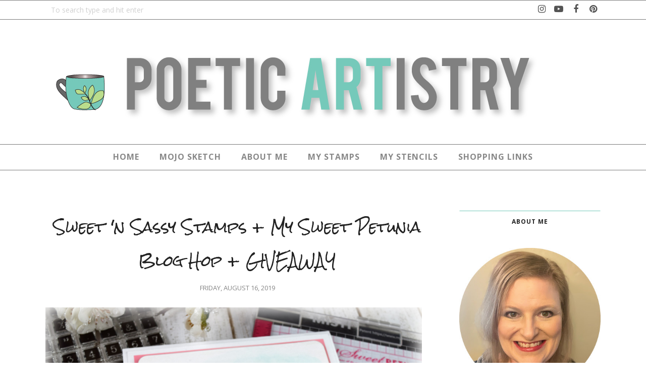

--- FILE ---
content_type: text/html; charset=UTF-8
request_url: https://poeticartistry.blogspot.com/b/stats?style=BLACK_TRANSPARENT&timeRange=ALL_TIME&token=APq4FmAJvgAd_fz54vrrCOZeOucVcFB1FaETkLAD4CkOSutfTLB4lZhrD_2jXSswLlBgdVS5_tCg9PkdGFrqAmCdRdy3cN_blQ
body_size: -7
content:
{"total":3405764,"sparklineOptions":{"backgroundColor":{"fillOpacity":0.1,"fill":"#000000"},"series":[{"areaOpacity":0.3,"color":"#202020"}]},"sparklineData":[[0,21],[1,12],[2,30],[3,29],[4,48],[5,43],[6,20],[7,21],[8,25],[9,56],[10,43],[11,70],[12,7],[13,33],[14,100],[15,15],[16,18],[17,43],[18,20],[19,16],[20,14],[21,23],[22,36],[23,44],[24,32],[25,30],[26,38],[27,37],[28,92],[29,75]],"nextTickMs":13284}

--- FILE ---
content_type: text/javascript; charset=UTF-8
request_url: https://poeticartistry.blogspot.com/feeds/posts/summary/?callback=jQuery11200007053294520903641_1768397959051&category=SNSS&max-results=5&alt=json-in-script
body_size: 6753
content:
// API callback
jQuery11200007053294520903641_1768397959051({"version":"1.0","encoding":"UTF-8","feed":{"xmlns":"http://www.w3.org/2005/Atom","xmlns$openSearch":"http://a9.com/-/spec/opensearchrss/1.0/","xmlns$blogger":"http://schemas.google.com/blogger/2008","xmlns$georss":"http://www.georss.org/georss","xmlns$gd":"http://schemas.google.com/g/2005","xmlns$thr":"http://purl.org/syndication/thread/1.0","id":{"$t":"tag:blogger.com,1999:blog-4669954828684566159"},"updated":{"$t":"2026-01-14T04:24:17.302-07:00"},"category":[{"term":"Verve Stamps"},{"term":"Featured"},{"term":"Mojo Monday"},{"term":"Blog Hops"},{"term":"SNSS"},{"term":"Sketches"},{"term":"The Cat's Pajamas"},{"term":"CAS"},{"term":"Mixed Media"},{"term":"Birthday"},{"term":"Holiday Cards"},{"term":"Coffee Cards"},{"term":"vintage\/shabby chic"},{"term":"Viva la Verve"},{"term":"Encouragement"},{"term":"Pizzazz Aplenty"},{"term":"Not 2 Shabby"},{"term":"Faith"},{"term":"ABC Projects"},{"term":"Love"},{"term":"All Occasion"},{"term":"Masculine"},{"term":"Jaded Blossom"},{"term":"Autumn"},{"term":"Hybrid"},{"term":"Digi cards"},{"term":"Gnomes"},{"term":"Square\/Circle Cards"},{"term":"Coffee Lovers Bloghops"},{"term":"Christmas Projects"},{"term":"Hero Arts"},{"term":"Coffee"},{"term":"Sneak Peeks"},{"term":"Stampin' Up"},{"term":"gift packaging"},{"term":"Tall \u0026 Skinny"},{"term":"Diva Inspirations"},{"term":"Slimline"},{"term":"watercolor"},{"term":"Cute Cards"},{"term":"Thank You"},{"term":"Shimmerz"},{"term":"DigiChick"},{"term":"Halloween"},{"term":"Baby\/Child"},{"term":"My Monthly Hero"},{"term":"Process Video"},{"term":"Blog Challenges"},{"term":"TCP Tuesday"},{"term":"Card Concept"},{"term":"Easter"},{"term":"Reverse Confetti"},{"term":"J Tilman Designs"},{"term":"August 14 Stamps"},{"term":"Kelleigh Ratzlaff"},{"term":"Shaker Cards"},{"term":"Spring"},{"term":"Winter"},{"term":"Anni-VERVE-sary"},{"term":"Sympathy"},{"term":"St. Patrick's Day cards"},{"term":"August 10 Stamps"},{"term":"Kellan and Trevor"},{"term":"Tea"},{"term":"Mother's Day"},{"term":"Tips and Tutorials"},{"term":"Winter Cards"},{"term":"Blue Skies"},{"term":"Waltzingmouse Stamps"},{"term":"Keeping Christmas"},{"term":"Sassy \u0026 Crafty"},{"term":"Asian Inspired"},{"term":"Patriotic"},{"term":"Poppy Birthday"},{"term":"A Cut Above"},{"term":"June 2015 Release"},{"term":"September 2013 Release"},{"term":"child"},{"term":"Great Friend"},{"term":"Just for fun"},{"term":"Love's Flower"},{"term":"May 2014 Release"},{"term":"Valentine"},{"term":"Birthday Bash"},{"term":"Ocean Cards"},{"term":"ATC"},{"term":"Wonderful Marvelous"},{"term":"Fall Breeze"},{"term":"Petals \u0026 Wings"},{"term":"Summer"},{"term":"Thinking of You"},{"term":"Verve"},{"term":"April 2011 Stamps"},{"term":"Autumn Blessings"},{"term":"EZ Wonder"},{"term":"July 2014 Release"},{"term":"Dirty Dozen"},{"term":"Diva Dare"},{"term":"Dream Big"},{"term":"Ink Blending"},{"term":"Pinecone Christmas"},{"term":"Seasons Givings"},{"term":"Autumn Thanks Die Set"},{"term":"Birthday Bots"},{"term":"Clearsnap"},{"term":"Gelli"},{"term":"No Matter What"},{"term":"Winter 2010 Stamps"},{"term":"Be Blessed"},{"term":"Beautiful Things"},{"term":"Beyond Measure"},{"term":"Boo to You"},{"term":"Guest Designer"},{"term":"Happiness in a Cup Die Set"},{"term":"January 2010 Stamps"},{"term":"March 11 Stamps"},{"term":"November 14 Release"},{"term":"One Cup"},{"term":"The Buzz"},{"term":"Art Journal"},{"term":"Beautiful Flowers Die Set"},{"term":"Card Sets"},{"term":"Coffee Helps"},{"term":"Everything Nice"},{"term":"Get Together"},{"term":"IG Hops"},{"term":"Partly Cloudy Die Set"},{"term":"Always On My Mind"},{"term":"April 2014 Spotlights"},{"term":"Aways on My Mind"},{"term":"CASE Study"},{"term":"December 10 Stamps"},{"term":"Doodled Occasions"},{"term":"Holiday Greetings"},{"term":"Jolly Jingles"},{"term":"Kindness Matters"},{"term":"October 2013 Release"},{"term":"Pumpkin Spice Die Set"},{"term":"grunge"},{"term":"April 2018 Release"},{"term":"Better With You"},{"term":"Coffee Please"},{"term":"Creator Collective"},{"term":"Floral Notes"},{"term":"Geared Up"},{"term":"Irish Coffee DIGITAL Set"},{"term":"June 2010 Release"},{"term":"More than Love"},{"term":"October 2014 Release"},{"term":"October 2016 Spotlights"},{"term":"SFYTT"},{"term":"Sparkly Dreams"},{"term":"Tags"},{"term":"This or That"},{"term":"Verve Challenges"},{"term":"August 10 Spotlights"},{"term":"Autumn 2010 Stamps"},{"term":"Autumn Leaves"},{"term":"Butterfly Grace"},{"term":"Cats"},{"term":"Diamond Tile Stencil"},{"term":"Graceful Butterflies Die Set"},{"term":"Great Kindness Die Set"},{"term":"Interactive"},{"term":"Lifted Hope Die Set"},{"term":"Love Everlasting"},{"term":"Masquerade"},{"term":"OSW"},{"term":"Scrapaholics"},{"term":"Scripture Medley 5"},{"term":"Simply Amazing"},{"term":"Snowflake Tidings Die Set"},{"term":"Stitched Pennants Die Set"},{"term":"August 11 Spotlights"},{"term":"August 14 Spotlights"},{"term":"August 17 Spotlights"},{"term":"Brighter Days"},{"term":"Chocolate"},{"term":"Color Throwdown"},{"term":"Favorite Mom Digital Set"},{"term":"Fill My Cup"},{"term":"Get Your Diva On"},{"term":"Hip Hop Bunnies"},{"term":"Hope Lifts"},{"term":"July 2017 Release"},{"term":"Just Breathe"},{"term":"Light My World"},{"term":"Living on Coffee"},{"term":"Love From Me Digi Set"},{"term":"Love from Lizi"},{"term":"Potter's Clay"},{"term":"Teachers Count"},{"term":"YouTube Hops"},{"term":"freestyle collage"},{"term":"3 Different Ways"},{"term":"Always Time"},{"term":"Apples Die Set"},{"term":"Big Wish"},{"term":"Cup of Kindness Digi"},{"term":"Divinity Designs"},{"term":"Dreamy Leaves Die Set"},{"term":"Ellen Hutson"},{"term":"Endless Love"},{"term":"Filled to the Brim"},{"term":"FoilPress"},{"term":"Good Work"},{"term":"HYCCT"},{"term":"Happiness Is"},{"term":"Joyful Day"},{"term":"KETTO"},{"term":"Lacey Trim Duo Die Set"},{"term":"Learning to Sail"},{"term":"Love Deepens"},{"term":"Lucky Day Digital Set"},{"term":"March 11 Spotlights"},{"term":"May 2014 Spotlights"},{"term":"My Cup To Yours Digi Set"},{"term":"My Digital Designs"},{"term":"New Beginnings"},{"term":"November 14 Spotlights"},{"term":"November 16 Spotlights"},{"term":"Picket Fence Studios"},{"term":"Richly Blessed"},{"term":"Risen Savior"},{"term":"Three Cheers Digi"},{"term":"Treasured Words"},{"term":"Twitterpated"},{"term":"Whimsy Stamps"},{"term":"Winter Friends Die Set"},{"term":"Winter Peace Digi"},{"term":"Alcohol Inks"},{"term":"All My Love DIGITAL Set"},{"term":"Angel Voices"},{"term":"Angelic Die Set"},{"term":"April 2011 Spotlights"},{"term":"April 2018 Spotlights"},{"term":"August 16 Spotlights"},{"term":"Bloom Brighter"},{"term":"Blooming Die Set"},{"term":"Cake and Candles"},{"term":"Christmas Spirit Die Set"},{"term":"Cinco de Mayo"},{"term":"Cup for All Seasons"},{"term":"DTGD 2015"},{"term":"Glad Tidings"},{"term":"Graduation"},{"term":"January 2011 Stamps"},{"term":"January 2012 Spotlights"},{"term":"July 2014 Spotlights"},{"term":"LV Handcrafted"},{"term":"Lacey Frames Die Set"},{"term":"March 16 Spotlights"},{"term":"May 2013 Spotlights"},{"term":"May 2016 Spotlights"},{"term":"November 11 Spotlights"},{"term":"November 12 Spotlights"},{"term":"October 2014 Spotlights"},{"term":"October 2017 Spotlights"},{"term":"Peppermint Stripes Stencil"},{"term":"Rise Above"},{"term":"Scrapbooking"},{"term":"Scripture Medley 4"},{"term":"Sentimental Wishes"},{"term":"Special Blooms"},{"term":"Springtime Stitches"},{"term":"Stronger Love"},{"term":"The Challenge"},{"term":"Winter 2010 Spotlights"},{"term":"2015 Year in Review"},{"term":"Arteza"},{"term":"Blog Candy"},{"term":"Bunny Hop Die Set"},{"term":"Button Best"},{"term":"Cupcakes"},{"term":"DTGD 2018"},{"term":"Everlasting Heart Die Set"},{"term":"Falling Leaves Die Set"},{"term":"Forever Loved"},{"term":"Gina K. Designs"},{"term":"Good Cheer Digi"},{"term":"Graciellie Design"},{"term":"Hello Kitty"},{"term":"Holiday Sweets DIGITAL Set"},{"term":"Hop to Stop"},{"term":"January 2010 Spotlights"},{"term":"Joyful Blooms"},{"term":"July 2011 Spotlights"},{"term":"Just Because"},{"term":"Let it Be"},{"term":"November 13 Release"},{"term":"PET Tape"},{"term":"Pink \u0026 Main"},{"term":"Product Focus"},{"term":"Reactive Inks"},{"term":"Rise and Shine Digi"},{"term":"Santa \u0026 Coffee DIGITAL Set"},{"term":"Simply Daisies"},{"term":"Stamping Bella"},{"term":"The Paper Escape"},{"term":"congrats"},{"term":"ephemera"},{"term":"2012 Year in Review"},{"term":"2013 Year in Review"},{"term":"5x7 cards"},{"term":"Amazing Adjectives"},{"term":"Art Deco"},{"term":"Autumn 10 Spotlights"},{"term":"Better Together"},{"term":"Bountiful Harvest"},{"term":"Buttefly Dreams Die Set"},{"term":"Chevron Love"},{"term":"Christmas Blessings DIGITAL Set"},{"term":"Classy Label Die"},{"term":"Club EP"},{"term":"Cuppa Joe Die Set"},{"term":"Curtain Call"},{"term":"DTGD 2021"},{"term":"DTGD 2022"},{"term":"December 10 Spotlights"},{"term":"Deco Borders"},{"term":"Favorites"},{"term":"Flourished Tag Die Set"},{"term":"Flourishes"},{"term":"Freebies"},{"term":"Good Times Digi"},{"term":"Harvest Blessings"},{"term":"Heart Quartet Die"},{"term":"Holiday Cuppa DIGI"},{"term":"In the Psalms"},{"term":"Inspire Hope"},{"term":"Just Like You"},{"term":"Kettle Time Die Set"},{"term":"Land of Liberty DIGITAL Set"},{"term":"Love Notes"},{"term":"Lucky You"},{"term":"MINC"},{"term":"Making a Statement"},{"term":"May 2017 Spotlights"},{"term":"Mermaids"},{"term":"MojoBella"},{"term":"Pottery Die Set"},{"term":"Psalm 19:14"},{"term":"Punny cards"},{"term":"Rain or Shine"},{"term":"Rainbow Love"},{"term":"Running on Cheer DIGITAL Set"},{"term":"Scalloped Flowers Die Set"},{"term":"Scalloped Trim Trio Die Set"},{"term":"September 2018 MMH"},{"term":"Sheetload of Cards"},{"term":"Shining Star"},{"term":"Small Phrases"},{"term":"Sprightly Sprigs"},{"term":"Sunshine In a Cup DIGI"},{"term":"Taylored Expressions"},{"term":"Use Your Stash"},{"term":"Wings \u0026 Petals Die Set"},{"term":"Wings of Love"},{"term":"Words of Wisdom"},{"term":"American Hero"},{"term":"Autumn 2010 Spotlights"},{"term":"Avery Elle"},{"term":"Bloom \u0026 Grow"},{"term":"Borderline"},{"term":"Bright Spirits"},{"term":"Build a Booth"},{"term":"C9"},{"term":"Calendars"},{"term":"Card Kits"},{"term":"Cards for Cubs"},{"term":"Catherine Pooler"},{"term":"Craft Roulette"},{"term":"Crafty Stamp Co"},{"term":"Delightful \u0026 Delicious"},{"term":"Designs by Rachel Beth"},{"term":"Doodling"},{"term":"Elegance"},{"term":"Elegant Leaves"},{"term":"Erin Lee Creative"},{"term":"Faith Medley"},{"term":"Flag It Die Set"},{"term":"Floral Grace"},{"term":"Flutterby Die"},{"term":"For Sale"},{"term":"Fringe Flower"},{"term":"From the Heart Talks"},{"term":"Gnome Love"},{"term":"Gnomie Christmas Digi"},{"term":"Gown Die"},{"term":"Heart's Desire"},{"term":"Holiday Cheer"},{"term":"Holiday Cheer Digi"},{"term":"Honey Bee Stamps"},{"term":"Impress"},{"term":"Inspiration Wednesday"},{"term":"Kind Words"},{"term":"Kuretake"},{"term":"Latte Love"},{"term":"Latte Love Digi"},{"term":"Lean on Me"},{"term":"Little Ones"},{"term":"Little Ones Die Set"},{"term":"MFT Stamps"},{"term":"March 14 Spotlights"},{"term":"Memory Dex"},{"term":"Merry \u0026 Bright"},{"term":"Moments Remembered"},{"term":"Newton's Nook"},{"term":"November 17 Release"},{"term":"Peaceful Medallions"},{"term":"Project LIFE"},{"term":"Psalm 150:6"},{"term":"Publications"},{"term":"STAMPtember"},{"term":"School"},{"term":"Scrappy Boy Stamps"},{"term":"Scripture Medley 3"},{"term":"Seeing Stars"},{"term":"Simon Says Stamp"},{"term":"Stamplorations"},{"term":"Star Teacher Digi"},{"term":"Stash Saturday"},{"term":"Steampunk"},{"term":"Sweet Sentiment"},{"term":"Take Note"},{"term":"Text Objects"},{"term":"Three Amigos"},{"term":"To the Moon"},{"term":"Unto Us"},{"term":"Welcome Plain Jane"},{"term":"Winners Announcements"},{"term":"Wordy Birds"},{"term":"Your Paper Insider"},{"term":"all \u0026 Skinny"},{"term":"colored images"},{"term":"watecolor"}],"title":{"type":"text","$t":"Poetic Artistry"},"subtitle":{"type":"html","$t":"Random musings about stamping, mixed-media and the artistry found in everyday life"},"link":[{"rel":"http://schemas.google.com/g/2005#feed","type":"application/atom+xml","href":"https:\/\/poeticartistry.blogspot.com\/feeds\/posts\/summary"},{"rel":"self","type":"application/atom+xml","href":"https:\/\/www.blogger.com\/feeds\/4669954828684566159\/posts\/summary?alt=json-in-script\u0026max-results=5\u0026category=SNSS"},{"rel":"alternate","type":"text/html","href":"https:\/\/poeticartistry.blogspot.com\/search\/label\/SNSS"},{"rel":"hub","href":"http://pubsubhubbub.appspot.com/"},{"rel":"next","type":"application/atom+xml","href":"https:\/\/www.blogger.com\/feeds\/4669954828684566159\/posts\/summary?alt=json-in-script\u0026start-index=6\u0026max-results=5\u0026category=SNSS"}],"author":[{"name":{"$t":"Julee (Vervegirl)"},"uri":{"$t":"http:\/\/www.blogger.com\/profile\/04030551597369503780"},"email":{"$t":"noreply@blogger.com"},"gd$image":{"rel":"http://schemas.google.com/g/2005#thumbnail","width":"32","height":"32","src":"\/\/blogger.googleusercontent.com\/img\/b\/R29vZ2xl\/AVvXsEigNC79AC186cohG6-AdVr8E5e26YnSfFeufm4GVOtsB37p0crYd2RbYyU0t_cfeA74sDXOTHM3TpOrFkgvwscNegBnboyyl8L9CJ_RpBY7DwWj_OvWh2aIcv-ZffZMM2w\/s220\/Julee_Oct18_250.jpg"}}],"generator":{"version":"7.00","uri":"http://www.blogger.com","$t":"Blogger"},"openSearch$totalResults":{"$t":"349"},"openSearch$startIndex":{"$t":"1"},"openSearch$itemsPerPage":{"$t":"5"},"entry":[{"id":{"$t":"tag:blogger.com,1999:blog-4669954828684566159.post-1728331661492897929"},"published":{"$t":"2025-03-26T05:00:00.053-06:00"},"updated":{"$t":"2025-03-26T18:55:11.428-06:00"},"category":[{"scheme":"http://www.blogger.com/atom/ns#","term":"CAS"},{"scheme":"http://www.blogger.com/atom/ns#","term":"Faith"},{"scheme":"http://www.blogger.com/atom/ns#","term":"Featured"},{"scheme":"http://www.blogger.com/atom/ns#","term":"SNSS"},{"scheme":"http://www.blogger.com/atom/ns#","term":"watercolor"}],"title":{"type":"text","$t":"Watercolor Strength with Creative Worship"},"summary":{"type":"text","$t":"Hi friends! Today I'm popping in with a fun card I made with a watercolor background and emboss resist technique. I hadn't played with watercolors in a while, and Korin at Creative Worship stamps inspired me to get them out and play.I started with a wash with teal watercolors. adding more color in the bottom left half of the card and up the sides. Once this was dry, I stenciled over the same "},"link":[{"rel":"replies","type":"application/atom+xml","href":"https:\/\/poeticartistry.blogspot.com\/feeds\/1728331661492897929\/comments\/default","title":"Post Comments"},{"rel":"replies","type":"text/html","href":"https:\/\/www.blogger.com\/comment\/fullpage\/post\/4669954828684566159\/1728331661492897929?isPopup=true","title":"0 Comments"},{"rel":"edit","type":"application/atom+xml","href":"https:\/\/www.blogger.com\/feeds\/4669954828684566159\/posts\/default\/1728331661492897929"},{"rel":"self","type":"application/atom+xml","href":"https:\/\/www.blogger.com\/feeds\/4669954828684566159\/posts\/default\/1728331661492897929"},{"rel":"alternate","type":"text/html","href":"https:\/\/poeticartistry.blogspot.com\/2025\/03\/watercolor-strength-with-creative.html","title":"Watercolor Strength with Creative Worship"}],"author":[{"name":{"$t":"Julee (Vervegirl)"},"uri":{"$t":"http:\/\/www.blogger.com\/profile\/04030551597369503780"},"email":{"$t":"noreply@blogger.com"},"gd$image":{"rel":"http://schemas.google.com/g/2005#thumbnail","width":"32","height":"32","src":"\/\/blogger.googleusercontent.com\/img\/b\/R29vZ2xl\/AVvXsEigNC79AC186cohG6-AdVr8E5e26YnSfFeufm4GVOtsB37p0crYd2RbYyU0t_cfeA74sDXOTHM3TpOrFkgvwscNegBnboyyl8L9CJ_RpBY7DwWj_OvWh2aIcv-ZffZMM2w\/s220\/Julee_Oct18_250.jpg"}}],"media$thumbnail":{"xmlns$media":"http://search.yahoo.com/mrss/","url":"https:\/\/blogger.googleusercontent.com\/img\/b\/R29vZ2xl\/AVvXsEgCiNg0v4znQjogYC8PkVGIUDm8ZSVKq5Br7TwhksXgjnCqp7rYp_WF2pvlpr8Rbo7KW2X2eQj503SS27eYKx7EdLGI7SZihyC3htlfFBjPeyjI65m3xqrpNbyLgNvReDS3m6MSolQth-Rprj3Ad0BubTOBRL-6s1LZxEJLCqe8EKhySfuo12-sDuTZI9Kg\/s72-c\/0325_CW_Strength_feature.jpg","height":"72","width":"72"},"thr$total":{"$t":"0"}},{"id":{"$t":"tag:blogger.com,1999:blog-4669954828684566159.post-2826281876679721666"},"published":{"$t":"2024-11-22T08:00:00.002-07:00"},"updated":{"$t":"2024-11-22T09:16:05.803-07:00"},"category":[{"scheme":"http://www.blogger.com/atom/ns#","term":"Birthday"},{"scheme":"http://www.blogger.com/atom/ns#","term":"Featured"},{"scheme":"http://www.blogger.com/atom/ns#","term":"IG Hops"},{"scheme":"http://www.blogger.com/atom/ns#","term":"Mixed Media"},{"scheme":"http://www.blogger.com/atom/ns#","term":"SNSS"},{"scheme":"http://www.blogger.com/atom/ns#","term":"vintage\/shabby chic"}],"title":{"type":"text","$t":"Birthday Wishes and a Hop"},"summary":{"type":"text","$t":"Hello sweet friends! Today I'm excited to be taking part in an Instagram Hop with a bunch of other crafty friends to celebrate Creative Worship Stamps (formerly Sweet 'n Sassy Stamps) 17th year in business! Wow! Korin and I started our stamp companies only a few months apart, so it's hard to believe it's already been that long.There's an awesome prize up for grabs along the hop, so you'll want to"},"link":[{"rel":"replies","type":"application/atom+xml","href":"https:\/\/poeticartistry.blogspot.com\/feeds\/2826281876679721666\/comments\/default","title":"Post Comments"},{"rel":"replies","type":"text/html","href":"https:\/\/www.blogger.com\/comment\/fullpage\/post\/4669954828684566159\/2826281876679721666?isPopup=true","title":"0 Comments"},{"rel":"edit","type":"application/atom+xml","href":"https:\/\/www.blogger.com\/feeds\/4669954828684566159\/posts\/default\/2826281876679721666"},{"rel":"self","type":"application/atom+xml","href":"https:\/\/www.blogger.com\/feeds\/4669954828684566159\/posts\/default\/2826281876679721666"},{"rel":"alternate","type":"text/html","href":"https:\/\/poeticartistry.blogspot.com\/2024\/11\/birthday-wishes-and-hop.html","title":"Birthday Wishes and a Hop"}],"author":[{"name":{"$t":"Julee (Vervegirl)"},"uri":{"$t":"http:\/\/www.blogger.com\/profile\/04030551597369503780"},"email":{"$t":"noreply@blogger.com"},"gd$image":{"rel":"http://schemas.google.com/g/2005#thumbnail","width":"32","height":"32","src":"\/\/blogger.googleusercontent.com\/img\/b\/R29vZ2xl\/AVvXsEigNC79AC186cohG6-AdVr8E5e26YnSfFeufm4GVOtsB37p0crYd2RbYyU0t_cfeA74sDXOTHM3TpOrFkgvwscNegBnboyyl8L9CJ_RpBY7DwWj_OvWh2aIcv-ZffZMM2w\/s220\/Julee_Oct18_250.jpg"}}],"media$thumbnail":{"xmlns$media":"http://search.yahoo.com/mrss/","url":"https:\/\/blogger.googleusercontent.com\/img\/b\/R29vZ2xl\/AVvXsEgEhrXHebrfOL7IhntFlH9I5GTZ5J86ktfx92dYHgwdwix1bUDa-UdyTz4ljRmk7VvgX2WRxjks6s1Ke6j1PwORfCkMwAljeLIIqQAhriMqN2rlGAsxi5TuW2JMYkrfsxJkbGyN8gHMiSk6p5fF2vI5TW9ThETuOhkqDSpoGDStgM9x2y8n_pqRdqTwPO_V\/s72-c\/1124_SNSS_BdayWishes_Feature.jpg","height":"72","width":"72"},"thr$total":{"$t":"0"}},{"id":{"$t":"tag:blogger.com,1999:blog-4669954828684566159.post-2994953463343769247"},"published":{"$t":"2024-01-17T07:00:00.064-07:00"},"updated":{"$t":"2024-06-15T12:10:22.098-06:00"},"category":[{"scheme":"http://www.blogger.com/atom/ns#","term":"Featured"},{"scheme":"http://www.blogger.com/atom/ns#","term":"J Tilman Designs"},{"scheme":"http://www.blogger.com/atom/ns#","term":"Mojo Monday"},{"scheme":"http://www.blogger.com/atom/ns#","term":"SNSS"},{"scheme":"http://www.blogger.com/atom/ns#","term":"Special Blooms"}],"title":{"type":"text","$t":"Bright Blooms"},"summary":{"type":"text","$t":"Hi friends! Today I'm sharing a bright little card to add a little sunshine to a dreary January day. It's definitely been cold and dreary here in Idaho. So I pulled out one of the stamp sets I designed for Sweet 'n Sassy Stamps and got to work with a fun yellow and blue color palette.For the card, I started by stamping the image from Special Blooms in Memento ink, then coloring with Copic markers"},"link":[{"rel":"replies","type":"application/atom+xml","href":"https:\/\/poeticartistry.blogspot.com\/feeds\/2994953463343769247\/comments\/default","title":"Post Comments"},{"rel":"replies","type":"text/html","href":"https:\/\/www.blogger.com\/comment\/fullpage\/post\/4669954828684566159\/2994953463343769247?isPopup=true","title":"3 Comments"},{"rel":"edit","type":"application/atom+xml","href":"https:\/\/www.blogger.com\/feeds\/4669954828684566159\/posts\/default\/2994953463343769247"},{"rel":"self","type":"application/atom+xml","href":"https:\/\/www.blogger.com\/feeds\/4669954828684566159\/posts\/default\/2994953463343769247"},{"rel":"alternate","type":"text/html","href":"https:\/\/poeticartistry.blogspot.com\/2024\/01\/bright-blooms.html","title":"Bright Blooms"}],"author":[{"name":{"$t":"Julee (Vervegirl)"},"uri":{"$t":"http:\/\/www.blogger.com\/profile\/04030551597369503780"},"email":{"$t":"noreply@blogger.com"},"gd$image":{"rel":"http://schemas.google.com/g/2005#thumbnail","width":"32","height":"32","src":"\/\/blogger.googleusercontent.com\/img\/b\/R29vZ2xl\/AVvXsEigNC79AC186cohG6-AdVr8E5e26YnSfFeufm4GVOtsB37p0crYd2RbYyU0t_cfeA74sDXOTHM3TpOrFkgvwscNegBnboyyl8L9CJ_RpBY7DwWj_OvWh2aIcv-ZffZMM2w\/s220\/Julee_Oct18_250.jpg"}}],"media$thumbnail":{"xmlns$media":"http://search.yahoo.com/mrss/","url":"https:\/\/blogger.googleusercontent.com\/img\/b\/R29vZ2xl\/[base64]\/s72-c\/VG_0124_SNSS_PlantSwap_Feature.jpg","height":"72","width":"72"},"thr$total":{"$t":"3"}},{"id":{"$t":"tag:blogger.com,1999:blog-4669954828684566159.post-2060710609055711352"},"published":{"$t":"2023-09-26T12:17:00.003-06:00"},"updated":{"$t":"2024-06-15T10:55:21.142-06:00"},"category":[{"scheme":"http://www.blogger.com/atom/ns#","term":"3 Different Ways"},{"scheme":"http://www.blogger.com/atom/ns#","term":"Christmas Projects"},{"scheme":"http://www.blogger.com/atom/ns#","term":"Featured"},{"scheme":"http://www.blogger.com/atom/ns#","term":"Holiday Cards"},{"scheme":"http://www.blogger.com/atom/ns#","term":"Peppermint Stripes Stencil"},{"scheme":"http://www.blogger.com/atom/ns#","term":"SNSS"}],"title":{"type":"text","$t":"Christmas Sentiments Three Ways"},"summary":{"type":"text","$t":"Hi friends! Today I'm popping in to share a bit of inspiration with the new Christmas Sentiments set from Sweet 'n Sassy Stamps.For this card I started with a background I had created previously with a clean up print\u0026nbsp; using the\u0026nbsp;Peppermint Stripe Stencil. I then stamped the large flower from\u0026nbsp;Poinsettia Greetings\u0026nbsp;on the panel and on some white cardstock.\u0026nbsp;I colored the white"},"link":[{"rel":"replies","type":"application/atom+xml","href":"https:\/\/poeticartistry.blogspot.com\/feeds\/2060710609055711352\/comments\/default","title":"Post Comments"},{"rel":"replies","type":"text/html","href":"https:\/\/www.blogger.com\/comment\/fullpage\/post\/4669954828684566159\/2060710609055711352?isPopup=true","title":"2 Comments"},{"rel":"edit","type":"application/atom+xml","href":"https:\/\/www.blogger.com\/feeds\/4669954828684566159\/posts\/default\/2060710609055711352"},{"rel":"self","type":"application/atom+xml","href":"https:\/\/www.blogger.com\/feeds\/4669954828684566159\/posts\/default\/2060710609055711352"},{"rel":"alternate","type":"text/html","href":"https:\/\/poeticartistry.blogspot.com\/2023\/09\/christmas-sentiments-three-ways.html","title":"Christmas Sentiments Three Ways"}],"author":[{"name":{"$t":"Julee (Vervegirl)"},"uri":{"$t":"http:\/\/www.blogger.com\/profile\/04030551597369503780"},"email":{"$t":"noreply@blogger.com"},"gd$image":{"rel":"http://schemas.google.com/g/2005#thumbnail","width":"32","height":"32","src":"\/\/blogger.googleusercontent.com\/img\/b\/R29vZ2xl\/AVvXsEigNC79AC186cohG6-AdVr8E5e26YnSfFeufm4GVOtsB37p0crYd2RbYyU0t_cfeA74sDXOTHM3TpOrFkgvwscNegBnboyyl8L9CJ_RpBY7DwWj_OvWh2aIcv-ZffZMM2w\/s220\/Julee_Oct18_250.jpg"}}],"media$thumbnail":{"xmlns$media":"http://search.yahoo.com/mrss/","url":"https:\/\/blogger.googleusercontent.com\/img\/b\/R29vZ2xl\/AVvXsEho8Ib5hLREwmHgIqnX5vd_1Srk-cG9qtYpUcvTod54FVm4JkNklXsI6Y3kirh97HAUv6i_fQUm3bPf131ekrabSOtqnl4atwTIjDKefZ0Wfh-yjgk5k21N1C729fMC_A_HBGxNuWKAguorZpFcqrF0OC9gOn_l0YS3zkAJMxMPjTJ5A7aCzS5hvkmPrlvv\/s72-c\/VG_0923_SNSS_PGBlessings_Blessings.jpg","height":"72","width":"72"},"thr$total":{"$t":"2"}},{"id":{"$t":"tag:blogger.com,1999:blog-4669954828684566159.post-428152254556461904"},"published":{"$t":"2023-09-15T07:00:00.043-06:00"},"updated":{"$t":"2024-06-15T10:56:34.244-06:00"},"category":[{"scheme":"http://www.blogger.com/atom/ns#","term":"Cute Cards"},{"scheme":"http://www.blogger.com/atom/ns#","term":"Featured"},{"scheme":"http://www.blogger.com/atom/ns#","term":"Holiday Cards"},{"scheme":"http://www.blogger.com/atom/ns#","term":"SNSS"}],"title":{"type":"text","$t":"Gingerbread Girl"},"summary":{"type":"text","$t":"Hi friends! I'm back with another super sweet gingerbread card, this time featuring the girl gingerbread from the Sweet Holiday Wishes set.These little cookies in the set are so fun to color.\u0026nbsp; I colored her up with Copic markers, giving her a little red and white striped dress with a bit of turquoise trim.\u0026nbsp; The sentiment from the set is stamped onto a die cut from the Bookmarks and More"},"link":[{"rel":"replies","type":"application/atom+xml","href":"https:\/\/poeticartistry.blogspot.com\/feeds\/428152254556461904\/comments\/default","title":"Post Comments"},{"rel":"replies","type":"text/html","href":"https:\/\/www.blogger.com\/comment\/fullpage\/post\/4669954828684566159\/428152254556461904?isPopup=true","title":"4 Comments"},{"rel":"edit","type":"application/atom+xml","href":"https:\/\/www.blogger.com\/feeds\/4669954828684566159\/posts\/default\/428152254556461904"},{"rel":"self","type":"application/atom+xml","href":"https:\/\/www.blogger.com\/feeds\/4669954828684566159\/posts\/default\/428152254556461904"},{"rel":"alternate","type":"text/html","href":"https:\/\/poeticartistry.blogspot.com\/2023\/09\/gingerbread-girl.html","title":"Gingerbread Girl"}],"author":[{"name":{"$t":"Julee (Vervegirl)"},"uri":{"$t":"http:\/\/www.blogger.com\/profile\/04030551597369503780"},"email":{"$t":"noreply@blogger.com"},"gd$image":{"rel":"http://schemas.google.com/g/2005#thumbnail","width":"32","height":"32","src":"\/\/blogger.googleusercontent.com\/img\/b\/R29vZ2xl\/AVvXsEigNC79AC186cohG6-AdVr8E5e26YnSfFeufm4GVOtsB37p0crYd2RbYyU0t_cfeA74sDXOTHM3TpOrFkgvwscNegBnboyyl8L9CJ_RpBY7DwWj_OvWh2aIcv-ZffZMM2w\/s220\/Julee_Oct18_250.jpg"}}],"media$thumbnail":{"xmlns$media":"http://search.yahoo.com/mrss/","url":"https:\/\/blogger.googleusercontent.com\/img\/b\/R29vZ2xl\/AVvXsEj_qhD19UPRFlDUBbEBr7iA4_aq3FBvvw9WyLpKCZpfTr7WKhhUuNMN0qZyZHvJ_PlWaK6zLcbhfZhgtnY8Slt5rt47jFHTFOTV3ttKqBQAvs8j4qJfiVSDYweKpbFl31NRkwBlXBy5UUSxVBYUQ1_C3A0_kM1iZU90EtF6-7dq7F9vs_QeQeLI5yWV-hXY\/s72-c\/VG_0923_SNSS_Girl_Feature.jpg","height":"72","width":"72"},"thr$total":{"$t":"4"}}]}});

--- FILE ---
content_type: text/javascript; charset=UTF-8
request_url: https://poeticartistry.blogspot.com/feeds/posts/summary/?callback=jQuery11200007053294520903641_1768397959049&category=Blog+Hops&max-results=5&alt=json-in-script
body_size: 6724
content:
// API callback
jQuery11200007053294520903641_1768397959049({"version":"1.0","encoding":"UTF-8","feed":{"xmlns":"http://www.w3.org/2005/Atom","xmlns$openSearch":"http://a9.com/-/spec/opensearchrss/1.0/","xmlns$blogger":"http://schemas.google.com/blogger/2008","xmlns$georss":"http://www.georss.org/georss","xmlns$gd":"http://schemas.google.com/g/2005","xmlns$thr":"http://purl.org/syndication/thread/1.0","id":{"$t":"tag:blogger.com,1999:blog-4669954828684566159"},"updated":{"$t":"2026-01-14T04:24:17.302-07:00"},"category":[{"term":"Verve Stamps"},{"term":"Featured"},{"term":"Mojo Monday"},{"term":"Blog Hops"},{"term":"SNSS"},{"term":"Sketches"},{"term":"The Cat's Pajamas"},{"term":"CAS"},{"term":"Mixed Media"},{"term":"Birthday"},{"term":"Holiday Cards"},{"term":"Coffee Cards"},{"term":"vintage\/shabby chic"},{"term":"Viva la Verve"},{"term":"Encouragement"},{"term":"Pizzazz Aplenty"},{"term":"Not 2 Shabby"},{"term":"Faith"},{"term":"ABC Projects"},{"term":"Love"},{"term":"All Occasion"},{"term":"Masculine"},{"term":"Jaded Blossom"},{"term":"Autumn"},{"term":"Hybrid"},{"term":"Digi cards"},{"term":"Gnomes"},{"term":"Square\/Circle Cards"},{"term":"Coffee Lovers Bloghops"},{"term":"Christmas Projects"},{"term":"Hero Arts"},{"term":"Coffee"},{"term":"Sneak Peeks"},{"term":"Stampin' Up"},{"term":"gift packaging"},{"term":"Tall \u0026 Skinny"},{"term":"Diva Inspirations"},{"term":"Slimline"},{"term":"watercolor"},{"term":"Cute Cards"},{"term":"Thank You"},{"term":"Shimmerz"},{"term":"DigiChick"},{"term":"Halloween"},{"term":"Baby\/Child"},{"term":"My Monthly Hero"},{"term":"Process Video"},{"term":"Blog Challenges"},{"term":"TCP Tuesday"},{"term":"Card Concept"},{"term":"Easter"},{"term":"Reverse Confetti"},{"term":"J Tilman Designs"},{"term":"August 14 Stamps"},{"term":"Kelleigh Ratzlaff"},{"term":"Shaker Cards"},{"term":"Spring"},{"term":"Winter"},{"term":"Anni-VERVE-sary"},{"term":"Sympathy"},{"term":"St. Patrick's Day cards"},{"term":"August 10 Stamps"},{"term":"Kellan and Trevor"},{"term":"Tea"},{"term":"Mother's Day"},{"term":"Tips and Tutorials"},{"term":"Winter Cards"},{"term":"Blue Skies"},{"term":"Waltzingmouse Stamps"},{"term":"Keeping Christmas"},{"term":"Sassy \u0026 Crafty"},{"term":"Asian Inspired"},{"term":"Patriotic"},{"term":"Poppy Birthday"},{"term":"A Cut Above"},{"term":"June 2015 Release"},{"term":"September 2013 Release"},{"term":"child"},{"term":"Great Friend"},{"term":"Just for fun"},{"term":"Love's Flower"},{"term":"May 2014 Release"},{"term":"Valentine"},{"term":"Birthday Bash"},{"term":"Ocean Cards"},{"term":"ATC"},{"term":"Wonderful Marvelous"},{"term":"Fall Breeze"},{"term":"Petals \u0026 Wings"},{"term":"Summer"},{"term":"Thinking of You"},{"term":"Verve"},{"term":"April 2011 Stamps"},{"term":"Autumn Blessings"},{"term":"EZ Wonder"},{"term":"July 2014 Release"},{"term":"Dirty Dozen"},{"term":"Diva Dare"},{"term":"Dream Big"},{"term":"Ink Blending"},{"term":"Pinecone Christmas"},{"term":"Seasons Givings"},{"term":"Autumn Thanks Die Set"},{"term":"Birthday Bots"},{"term":"Clearsnap"},{"term":"Gelli"},{"term":"No Matter What"},{"term":"Winter 2010 Stamps"},{"term":"Be Blessed"},{"term":"Beautiful Things"},{"term":"Beyond Measure"},{"term":"Boo to You"},{"term":"Guest Designer"},{"term":"Happiness in a Cup Die Set"},{"term":"January 2010 Stamps"},{"term":"March 11 Stamps"},{"term":"November 14 Release"},{"term":"One Cup"},{"term":"The Buzz"},{"term":"Art Journal"},{"term":"Beautiful Flowers Die Set"},{"term":"Card Sets"},{"term":"Coffee Helps"},{"term":"Everything Nice"},{"term":"Get Together"},{"term":"IG Hops"},{"term":"Partly Cloudy Die Set"},{"term":"Always On My Mind"},{"term":"April 2014 Spotlights"},{"term":"Aways on My Mind"},{"term":"CASE Study"},{"term":"December 10 Stamps"},{"term":"Doodled Occasions"},{"term":"Holiday Greetings"},{"term":"Jolly Jingles"},{"term":"Kindness Matters"},{"term":"October 2013 Release"},{"term":"Pumpkin Spice Die Set"},{"term":"grunge"},{"term":"April 2018 Release"},{"term":"Better With You"},{"term":"Coffee Please"},{"term":"Creator Collective"},{"term":"Floral Notes"},{"term":"Geared Up"},{"term":"Irish Coffee DIGITAL Set"},{"term":"June 2010 Release"},{"term":"More than Love"},{"term":"October 2014 Release"},{"term":"October 2016 Spotlights"},{"term":"SFYTT"},{"term":"Sparkly Dreams"},{"term":"Tags"},{"term":"This or That"},{"term":"Verve Challenges"},{"term":"August 10 Spotlights"},{"term":"Autumn 2010 Stamps"},{"term":"Autumn Leaves"},{"term":"Butterfly Grace"},{"term":"Cats"},{"term":"Diamond Tile Stencil"},{"term":"Graceful Butterflies Die Set"},{"term":"Great Kindness Die Set"},{"term":"Interactive"},{"term":"Lifted Hope Die Set"},{"term":"Love Everlasting"},{"term":"Masquerade"},{"term":"OSW"},{"term":"Scrapaholics"},{"term":"Scripture Medley 5"},{"term":"Simply Amazing"},{"term":"Snowflake Tidings Die Set"},{"term":"Stitched Pennants Die Set"},{"term":"August 11 Spotlights"},{"term":"August 14 Spotlights"},{"term":"August 17 Spotlights"},{"term":"Brighter Days"},{"term":"Chocolate"},{"term":"Color Throwdown"},{"term":"Favorite Mom Digital Set"},{"term":"Fill My Cup"},{"term":"Get Your Diva On"},{"term":"Hip Hop Bunnies"},{"term":"Hope Lifts"},{"term":"July 2017 Release"},{"term":"Just Breathe"},{"term":"Light My World"},{"term":"Living on Coffee"},{"term":"Love From Me Digi Set"},{"term":"Love from Lizi"},{"term":"Potter's Clay"},{"term":"Teachers Count"},{"term":"YouTube Hops"},{"term":"freestyle collage"},{"term":"3 Different Ways"},{"term":"Always Time"},{"term":"Apples Die Set"},{"term":"Big Wish"},{"term":"Cup of Kindness Digi"},{"term":"Divinity Designs"},{"term":"Dreamy Leaves Die Set"},{"term":"Ellen Hutson"},{"term":"Endless Love"},{"term":"Filled to the Brim"},{"term":"FoilPress"},{"term":"Good Work"},{"term":"HYCCT"},{"term":"Happiness Is"},{"term":"Joyful Day"},{"term":"KETTO"},{"term":"Lacey Trim Duo Die Set"},{"term":"Learning to Sail"},{"term":"Love Deepens"},{"term":"Lucky Day Digital Set"},{"term":"March 11 Spotlights"},{"term":"May 2014 Spotlights"},{"term":"My Cup To Yours Digi Set"},{"term":"My Digital Designs"},{"term":"New Beginnings"},{"term":"November 14 Spotlights"},{"term":"November 16 Spotlights"},{"term":"Picket Fence Studios"},{"term":"Richly Blessed"},{"term":"Risen Savior"},{"term":"Three Cheers Digi"},{"term":"Treasured Words"},{"term":"Twitterpated"},{"term":"Whimsy Stamps"},{"term":"Winter Friends Die Set"},{"term":"Winter Peace Digi"},{"term":"Alcohol Inks"},{"term":"All My Love DIGITAL Set"},{"term":"Angel Voices"},{"term":"Angelic Die Set"},{"term":"April 2011 Spotlights"},{"term":"April 2018 Spotlights"},{"term":"August 16 Spotlights"},{"term":"Bloom Brighter"},{"term":"Blooming Die Set"},{"term":"Cake and Candles"},{"term":"Christmas Spirit Die Set"},{"term":"Cinco de Mayo"},{"term":"Cup for All Seasons"},{"term":"DTGD 2015"},{"term":"Glad Tidings"},{"term":"Graduation"},{"term":"January 2011 Stamps"},{"term":"January 2012 Spotlights"},{"term":"July 2014 Spotlights"},{"term":"LV Handcrafted"},{"term":"Lacey Frames Die Set"},{"term":"March 16 Spotlights"},{"term":"May 2013 Spotlights"},{"term":"May 2016 Spotlights"},{"term":"November 11 Spotlights"},{"term":"November 12 Spotlights"},{"term":"October 2014 Spotlights"},{"term":"October 2017 Spotlights"},{"term":"Peppermint Stripes Stencil"},{"term":"Rise Above"},{"term":"Scrapbooking"},{"term":"Scripture Medley 4"},{"term":"Sentimental Wishes"},{"term":"Special Blooms"},{"term":"Springtime Stitches"},{"term":"Stronger Love"},{"term":"The Challenge"},{"term":"Winter 2010 Spotlights"},{"term":"2015 Year in Review"},{"term":"Arteza"},{"term":"Blog Candy"},{"term":"Bunny Hop Die Set"},{"term":"Button Best"},{"term":"Cupcakes"},{"term":"DTGD 2018"},{"term":"Everlasting Heart Die Set"},{"term":"Falling Leaves Die Set"},{"term":"Forever Loved"},{"term":"Gina K. Designs"},{"term":"Good Cheer Digi"},{"term":"Graciellie Design"},{"term":"Hello Kitty"},{"term":"Holiday Sweets DIGITAL Set"},{"term":"Hop to Stop"},{"term":"January 2010 Spotlights"},{"term":"Joyful Blooms"},{"term":"July 2011 Spotlights"},{"term":"Just Because"},{"term":"Let it Be"},{"term":"November 13 Release"},{"term":"PET Tape"},{"term":"Pink \u0026 Main"},{"term":"Product Focus"},{"term":"Reactive Inks"},{"term":"Rise and Shine Digi"},{"term":"Santa \u0026 Coffee DIGITAL Set"},{"term":"Simply Daisies"},{"term":"Stamping Bella"},{"term":"The Paper Escape"},{"term":"congrats"},{"term":"ephemera"},{"term":"2012 Year in Review"},{"term":"2013 Year in Review"},{"term":"5x7 cards"},{"term":"Amazing Adjectives"},{"term":"Art Deco"},{"term":"Autumn 10 Spotlights"},{"term":"Better Together"},{"term":"Bountiful Harvest"},{"term":"Buttefly Dreams Die Set"},{"term":"Chevron Love"},{"term":"Christmas Blessings DIGITAL Set"},{"term":"Classy Label Die"},{"term":"Club EP"},{"term":"Cuppa Joe Die Set"},{"term":"Curtain Call"},{"term":"DTGD 2021"},{"term":"DTGD 2022"},{"term":"December 10 Spotlights"},{"term":"Deco Borders"},{"term":"Favorites"},{"term":"Flourished Tag Die Set"},{"term":"Flourishes"},{"term":"Freebies"},{"term":"Good Times Digi"},{"term":"Harvest Blessings"},{"term":"Heart Quartet Die"},{"term":"Holiday Cuppa DIGI"},{"term":"In the Psalms"},{"term":"Inspire Hope"},{"term":"Just Like You"},{"term":"Kettle Time Die Set"},{"term":"Land of Liberty DIGITAL Set"},{"term":"Love Notes"},{"term":"Lucky You"},{"term":"MINC"},{"term":"Making a Statement"},{"term":"May 2017 Spotlights"},{"term":"Mermaids"},{"term":"MojoBella"},{"term":"Pottery Die Set"},{"term":"Psalm 19:14"},{"term":"Punny cards"},{"term":"Rain or Shine"},{"term":"Rainbow Love"},{"term":"Running on Cheer DIGITAL Set"},{"term":"Scalloped Flowers Die Set"},{"term":"Scalloped Trim Trio Die Set"},{"term":"September 2018 MMH"},{"term":"Sheetload of Cards"},{"term":"Shining Star"},{"term":"Small Phrases"},{"term":"Sprightly Sprigs"},{"term":"Sunshine In a Cup DIGI"},{"term":"Taylored Expressions"},{"term":"Use Your Stash"},{"term":"Wings \u0026 Petals Die Set"},{"term":"Wings of Love"},{"term":"Words of Wisdom"},{"term":"American Hero"},{"term":"Autumn 2010 Spotlights"},{"term":"Avery Elle"},{"term":"Bloom \u0026 Grow"},{"term":"Borderline"},{"term":"Bright Spirits"},{"term":"Build a Booth"},{"term":"C9"},{"term":"Calendars"},{"term":"Card Kits"},{"term":"Cards for Cubs"},{"term":"Catherine Pooler"},{"term":"Craft Roulette"},{"term":"Crafty Stamp Co"},{"term":"Delightful \u0026 Delicious"},{"term":"Designs by Rachel Beth"},{"term":"Doodling"},{"term":"Elegance"},{"term":"Elegant Leaves"},{"term":"Erin Lee Creative"},{"term":"Faith Medley"},{"term":"Flag It Die Set"},{"term":"Floral Grace"},{"term":"Flutterby Die"},{"term":"For Sale"},{"term":"Fringe Flower"},{"term":"From the Heart Talks"},{"term":"Gnome Love"},{"term":"Gnomie Christmas Digi"},{"term":"Gown Die"},{"term":"Heart's Desire"},{"term":"Holiday Cheer"},{"term":"Holiday Cheer Digi"},{"term":"Honey Bee Stamps"},{"term":"Impress"},{"term":"Inspiration Wednesday"},{"term":"Kind Words"},{"term":"Kuretake"},{"term":"Latte Love"},{"term":"Latte Love Digi"},{"term":"Lean on Me"},{"term":"Little Ones"},{"term":"Little Ones Die Set"},{"term":"MFT Stamps"},{"term":"March 14 Spotlights"},{"term":"Memory Dex"},{"term":"Merry \u0026 Bright"},{"term":"Moments Remembered"},{"term":"Newton's Nook"},{"term":"November 17 Release"},{"term":"Peaceful Medallions"},{"term":"Project LIFE"},{"term":"Psalm 150:6"},{"term":"Publications"},{"term":"STAMPtember"},{"term":"School"},{"term":"Scrappy Boy Stamps"},{"term":"Scripture Medley 3"},{"term":"Seeing Stars"},{"term":"Simon Says Stamp"},{"term":"Stamplorations"},{"term":"Star Teacher Digi"},{"term":"Stash Saturday"},{"term":"Steampunk"},{"term":"Sweet Sentiment"},{"term":"Take Note"},{"term":"Text Objects"},{"term":"Three Amigos"},{"term":"To the Moon"},{"term":"Unto Us"},{"term":"Welcome Plain Jane"},{"term":"Winners Announcements"},{"term":"Wordy Birds"},{"term":"Your Paper Insider"},{"term":"all \u0026 Skinny"},{"term":"colored images"},{"term":"watecolor"}],"title":{"type":"text","$t":"Poetic Artistry"},"subtitle":{"type":"html","$t":"Random musings about stamping, mixed-media and the artistry found in everyday life"},"link":[{"rel":"http://schemas.google.com/g/2005#feed","type":"application/atom+xml","href":"https:\/\/poeticartistry.blogspot.com\/feeds\/posts\/summary"},{"rel":"self","type":"application/atom+xml","href":"https:\/\/www.blogger.com\/feeds\/4669954828684566159\/posts\/summary?alt=json-in-script\u0026max-results=5\u0026category=Blog+Hops"},{"rel":"alternate","type":"text/html","href":"https:\/\/poeticartistry.blogspot.com\/search\/label\/Blog%20Hops"},{"rel":"hub","href":"http://pubsubhubbub.appspot.com/"},{"rel":"next","type":"application/atom+xml","href":"https:\/\/www.blogger.com\/feeds\/4669954828684566159\/posts\/summary?alt=json-in-script\u0026start-index=6\u0026max-results=5\u0026category=Blog+Hops"}],"author":[{"name":{"$t":"Julee (Vervegirl)"},"uri":{"$t":"http:\/\/www.blogger.com\/profile\/04030551597369503780"},"email":{"$t":"noreply@blogger.com"},"gd$image":{"rel":"http://schemas.google.com/g/2005#thumbnail","width":"32","height":"32","src":"\/\/blogger.googleusercontent.com\/img\/b\/R29vZ2xl\/AVvXsEigNC79AC186cohG6-AdVr8E5e26YnSfFeufm4GVOtsB37p0crYd2RbYyU0t_cfeA74sDXOTHM3TpOrFkgvwscNegBnboyyl8L9CJ_RpBY7DwWj_OvWh2aIcv-ZffZMM2w\/s220\/Julee_Oct18_250.jpg"}}],"generator":{"version":"7.00","uri":"http://www.blogger.com","$t":"Blogger"},"openSearch$totalResults":{"$t":"359"},"openSearch$startIndex":{"$t":"1"},"openSearch$itemsPerPage":{"$t":"5"},"entry":[{"id":{"$t":"tag:blogger.com,1999:blog-4669954828684566159.post-3624495713579318331"},"published":{"$t":"2024-05-16T01:00:00.067-06:00"},"updated":{"$t":"2024-05-16T01:00:00.156-06:00"},"category":[{"scheme":"http://www.blogger.com/atom/ns#","term":"Blog Hops"},{"scheme":"http://www.blogger.com/atom/ns#","term":"Featured"},{"scheme":"http://www.blogger.com/atom/ns#","term":"Jaded Blossom"},{"scheme":"http://www.blogger.com/atom/ns#","term":"Mixed Media"}],"title":{"type":"text","$t":"May Jaded Blossom Release Blog Hop"},"summary":{"type":"text","$t":"Hey Everyone! Welcome to Jaded Blossom's May Stamp Release Blog Hop. If you're here from Cindy's blog you're in the right place, if you're just passing through start at the beginning because you don't want to miss a thing. I also have the complete line up at the bottom.This release had me feeling all splashy and sassy, so I did lots of ink sprays, blending, and splatters in turquoises and greens."},"link":[{"rel":"replies","type":"application/atom+xml","href":"https:\/\/poeticartistry.blogspot.com\/feeds\/3624495713579318331\/comments\/default","title":"Post Comments"},{"rel":"replies","type":"text/html","href":"https:\/\/www.blogger.com\/comment\/fullpage\/post\/4669954828684566159\/3624495713579318331?isPopup=true","title":"10 Comments"},{"rel":"edit","type":"application/atom+xml","href":"https:\/\/www.blogger.com\/feeds\/4669954828684566159\/posts\/default\/3624495713579318331"},{"rel":"self","type":"application/atom+xml","href":"https:\/\/www.blogger.com\/feeds\/4669954828684566159\/posts\/default\/3624495713579318331"},{"rel":"alternate","type":"text/html","href":"https:\/\/poeticartistry.blogspot.com\/2024\/05\/may-jaded-blossom-release-blog-hop.html","title":"May Jaded Blossom Release Blog Hop"}],"author":[{"name":{"$t":"Julee (Vervegirl)"},"uri":{"$t":"http:\/\/www.blogger.com\/profile\/04030551597369503780"},"email":{"$t":"noreply@blogger.com"},"gd$image":{"rel":"http://schemas.google.com/g/2005#thumbnail","width":"32","height":"32","src":"\/\/blogger.googleusercontent.com\/img\/b\/R29vZ2xl\/AVvXsEigNC79AC186cohG6-AdVr8E5e26YnSfFeufm4GVOtsB37p0crYd2RbYyU0t_cfeA74sDXOTHM3TpOrFkgvwscNegBnboyyl8L9CJ_RpBY7DwWj_OvWh2aIcv-ZffZMM2w\/s220\/Julee_Oct18_250.jpg"}}],"media$thumbnail":{"xmlns$media":"http://search.yahoo.com/mrss/","url":"https:\/\/blogger.googleusercontent.com\/img\/b\/R29vZ2xl\/AVvXsEgrHBKZLfyNmiXOIBZKPvjCpyevV2QAOboBSt70YfRkjxge2q52TOL50bAncQKhCZbX8Jfb63rXBCRMvjHBjEGRiRrgH1zTSXMSrWxP69Iz9VsYC2I_S-NAz0pOyTLhLaD7_HVwzo7aO29tSPLz33mRyysHxK8HV2lfmBAFclgX-17A5pKaCYtWYvO3ZKzH\/s72-c\/JT_0524_JB_Splashy_Feature.jpg","height":"72","width":"72"},"thr$total":{"$t":"10"}},{"id":{"$t":"tag:blogger.com,1999:blog-4669954828684566159.post-7397556213628180514"},"published":{"$t":"2024-05-10T08:00:00.100-06:00"},"updated":{"$t":"2024-05-10T08:00:00.236-06:00"},"category":[{"scheme":"http://www.blogger.com/atom/ns#","term":"Blog Hops"},{"scheme":"http://www.blogger.com/atom/ns#","term":"Featured"},{"scheme":"http://www.blogger.com/atom/ns#","term":"J Tilman Designs"},{"scheme":"http://www.blogger.com/atom/ns#","term":"Not 2 Shabby"},{"scheme":"http://www.blogger.com/atom/ns#","term":"Process Video"},{"scheme":"http://www.blogger.com/atom/ns#","term":"Sketches"}],"title":{"type":"text","$t":"Three New Card Sketches "},"summary":{"type":"text","$t":"Hi friends! It's the 10th of the month and time for the Not 2 Shabby monthly product hop and giveaway! Hooray! You can view my hop video below or on my YouTube channel.\u0026nbsp; In the video, I create three cards featuring three sketches I designed. I've included a link to a FREE PDF down below that includes the sketches, panel measurements, and cutting guides. When following the cutting guides, "},"link":[{"rel":"replies","type":"application/atom+xml","href":"https:\/\/poeticartistry.blogspot.com\/feeds\/7397556213628180514\/comments\/default","title":"Post Comments"},{"rel":"replies","type":"text/html","href":"https:\/\/www.blogger.com\/comment\/fullpage\/post\/4669954828684566159\/7397556213628180514?isPopup=true","title":"3 Comments"},{"rel":"edit","type":"application/atom+xml","href":"https:\/\/www.blogger.com\/feeds\/4669954828684566159\/posts\/default\/7397556213628180514"},{"rel":"self","type":"application/atom+xml","href":"https:\/\/www.blogger.com\/feeds\/4669954828684566159\/posts\/default\/7397556213628180514"},{"rel":"alternate","type":"text/html","href":"https:\/\/poeticartistry.blogspot.com\/2024\/05\/three-new-card-sketches.html","title":"Three New Card Sketches "}],"author":[{"name":{"$t":"Julee (Vervegirl)"},"uri":{"$t":"http:\/\/www.blogger.com\/profile\/04030551597369503780"},"email":{"$t":"noreply@blogger.com"},"gd$image":{"rel":"http://schemas.google.com/g/2005#thumbnail","width":"32","height":"32","src":"\/\/blogger.googleusercontent.com\/img\/b\/R29vZ2xl\/AVvXsEigNC79AC186cohG6-AdVr8E5e26YnSfFeufm4GVOtsB37p0crYd2RbYyU0t_cfeA74sDXOTHM3TpOrFkgvwscNegBnboyyl8L9CJ_RpBY7DwWj_OvWh2aIcv-ZffZMM2w\/s220\/Julee_Oct18_250.jpg"}}],"media$thumbnail":{"xmlns$media":"http://search.yahoo.com/mrss/","url":"https:\/\/blogger.googleusercontent.com\/img\/b\/R29vZ2xl\/AVvXsEhwj1j186QwEbdpbMKVv4gnisOncjIHqB0Ilr5AsDCJR7gc_PNZkaZzHVsYS_BKjXHNTYN3qqdg1bBUAFPxHVFcUlDlaEvUJeKEqwrJ38ONj0dFkutgTlCBTRTNSIL5t8cJaAUeKfu8cxKe8htFccC_Bjwkj97NmY4NVDn5cWj9BDeI00Mm7KCkA-epfOq-\/s72-c\/JT_0524_N2S_HopTrio_YTFeature.jpg","height":"72","width":"72"},"thr$total":{"$t":"3"}},{"id":{"$t":"tag:blogger.com,1999:blog-4669954828684566159.post-7406190657225610672"},"published":{"$t":"2024-05-09T07:00:00.029-06:00"},"updated":{"$t":"2024-05-09T07:00:00.147-06:00"},"category":[{"scheme":"http://www.blogger.com/atom/ns#","term":"All Occasion"},{"scheme":"http://www.blogger.com/atom/ns#","term":"Blog Hops"},{"scheme":"http://www.blogger.com/atom/ns#","term":"Featured"},{"scheme":"http://www.blogger.com/atom/ns#","term":"Not 2 Shabby"}],"title":{"type":"text","$t":"Favorite Color Collab"},"summary":{"type":"text","$t":"Hey friends! I can't believe it's already May. The school year is winding down for my boys and that means there are ALL the activities to attend, projects to finish, and things to do. There hasn't been a lot of time for crafting, but I do have a little something to share with you today and tomorrow. Yay!Today I'm participating in a crafty fun collab hop over on Instagram with a few of my crafty "},"link":[{"rel":"replies","type":"application/atom+xml","href":"https:\/\/poeticartistry.blogspot.com\/feeds\/7406190657225610672\/comments\/default","title":"Post Comments"},{"rel":"replies","type":"text/html","href":"https:\/\/www.blogger.com\/comment\/fullpage\/post\/4669954828684566159\/7406190657225610672?isPopup=true","title":"3 Comments"},{"rel":"edit","type":"application/atom+xml","href":"https:\/\/www.blogger.com\/feeds\/4669954828684566159\/posts\/default\/7406190657225610672"},{"rel":"self","type":"application/atom+xml","href":"https:\/\/www.blogger.com\/feeds\/4669954828684566159\/posts\/default\/7406190657225610672"},{"rel":"alternate","type":"text/html","href":"https:\/\/poeticartistry.blogspot.com\/2024\/05\/favorite-color-collab.html","title":"Favorite Color Collab"}],"author":[{"name":{"$t":"Julee (Vervegirl)"},"uri":{"$t":"http:\/\/www.blogger.com\/profile\/04030551597369503780"},"email":{"$t":"noreply@blogger.com"},"gd$image":{"rel":"http://schemas.google.com/g/2005#thumbnail","width":"32","height":"32","src":"\/\/blogger.googleusercontent.com\/img\/b\/R29vZ2xl\/AVvXsEigNC79AC186cohG6-AdVr8E5e26YnSfFeufm4GVOtsB37p0crYd2RbYyU0t_cfeA74sDXOTHM3TpOrFkgvwscNegBnboyyl8L9CJ_RpBY7DwWj_OvWh2aIcv-ZffZMM2w\/s220\/Julee_Oct18_250.jpg"}}],"media$thumbnail":{"xmlns$media":"http://search.yahoo.com/mrss/","url":"https:\/\/blogger.googleusercontent.com\/img\/b\/R29vZ2xl\/AVvXsEio8UOfg-hND9Bi-IvedkZu43AI5OD1QimJLjqj6mP9r2lkkBdqPEwo7_Uuvu_J047KbjcwymqTDUoFILAgN0ofVYaH5G6g_6uHvWyMM_zYKhaDmyRS9qNc78kOAulHQbt0wtzhyaQc8SxjaWIlMyuREG66JRYIV8oz7TfEiBc9ef8wMBoQhP3oUwwp17X2\/s72-c\/JT_0524_N2S_LavHello_Feature.jpg","height":"72","width":"72"},"thr$total":{"$t":"3"}},{"id":{"$t":"tag:blogger.com,1999:blog-4669954828684566159.post-1529833154992381908"},"published":{"$t":"2024-04-11T01:00:00.078-06:00"},"updated":{"$t":"2024-04-11T01:00:00.190-06:00"},"category":[{"scheme":"http://www.blogger.com/atom/ns#","term":"Blog Hops"},{"scheme":"http://www.blogger.com/atom/ns#","term":"Featured"},{"scheme":"http://www.blogger.com/atom/ns#","term":"Gnomes"},{"scheme":"http://www.blogger.com/atom/ns#","term":"Jaded Blossom"},{"scheme":"http://www.blogger.com/atom/ns#","term":"Slimline"},{"scheme":"http://www.blogger.com/atom/ns#","term":"Tall \u0026 Skinny"}],"title":{"type":"text","$t":"Jaded Blossom April Release Hop"},"summary":{"type":"text","$t":"\nHey Everyone! \u0026nbsp;Welcome to Jaded Blossom's April Stamp Release Blog Hop.\u0026nbsp;\u0026nbsp;\n\n\n\nIf you're here from\u0026nbsp;Cindy's blog\u0026nbsp;you're in the right place, if you're just passing through you'll want start at the beginning so you don't miss a thing.\u0026nbsp;\u0026nbsp;I also have the complete line up at the bottom, if a link goes astray along the way.\n\n\nHere is what I made:Are there any How I Met "},"link":[{"rel":"replies","type":"application/atom+xml","href":"https:\/\/poeticartistry.blogspot.com\/feeds\/1529833154992381908\/comments\/default","title":"Post Comments"},{"rel":"replies","type":"text/html","href":"https:\/\/www.blogger.com\/comment\/fullpage\/post\/4669954828684566159\/1529833154992381908?isPopup=true","title":"9 Comments"},{"rel":"edit","type":"application/atom+xml","href":"https:\/\/www.blogger.com\/feeds\/4669954828684566159\/posts\/default\/1529833154992381908"},{"rel":"self","type":"application/atom+xml","href":"https:\/\/www.blogger.com\/feeds\/4669954828684566159\/posts\/default\/1529833154992381908"},{"rel":"alternate","type":"text/html","href":"https:\/\/poeticartistry.blogspot.com\/2024\/04\/jaded-blossom-april-release-hop.html","title":"Jaded Blossom April Release Hop"}],"author":[{"name":{"$t":"Julee (Vervegirl)"},"uri":{"$t":"http:\/\/www.blogger.com\/profile\/04030551597369503780"},"email":{"$t":"noreply@blogger.com"},"gd$image":{"rel":"http://schemas.google.com/g/2005#thumbnail","width":"32","height":"32","src":"\/\/blogger.googleusercontent.com\/img\/b\/R29vZ2xl\/AVvXsEigNC79AC186cohG6-AdVr8E5e26YnSfFeufm4GVOtsB37p0crYd2RbYyU0t_cfeA74sDXOTHM3TpOrFkgvwscNegBnboyyl8L9CJ_RpBY7DwWj_OvWh2aIcv-ZffZMM2w\/s220\/Julee_Oct18_250.jpg"}}],"media$thumbnail":{"xmlns$media":"http://search.yahoo.com/mrss/","url":"https:\/\/blogger.googleusercontent.com\/img\/b\/R29vZ2xl\/AVvXsEjiuQAOKym5EV82T_PsMoiC_GYnepEpD_GM-yNu8YQhMxwdLhBoQAvv4rabzL5kKMS5sak8AA6DqPGk5ZC0d2GHS4puD_ied1rpRekQb5r7tVYGDV-zmvt7trg5UdCl6gJ_U51yRiaBAOKGnZcp2KL74Mnzkt1z4XR9i3xzR9_CLZitMlssaPU1EkPU4Vgz\/s72-c\/JT_0424_JB_D4Legendary_Feature.jpg","height":"72","width":"72"},"thr$total":{"$t":"9"}},{"id":{"$t":"tag:blogger.com,1999:blog-4669954828684566159.post-7347036586874868085"},"published":{"$t":"2024-04-10T08:00:00.074-06:00"},"updated":{"$t":"2024-05-11T10:25:46.062-06:00"},"category":[{"scheme":"http://www.blogger.com/atom/ns#","term":"Blog Hops"},{"scheme":"http://www.blogger.com/atom/ns#","term":"Coffee Cards"},{"scheme":"http://www.blogger.com/atom/ns#","term":"Featured"},{"scheme":"http://www.blogger.com/atom/ns#","term":"Not 2 Shabby"},{"scheme":"http://www.blogger.com/atom/ns#","term":"Process Video"}],"title":{"type":"text","$t":"April Not 2 Shabby Video Hop"},"summary":{"type":"text","$t":"Hi friends! It's time for the April YouTube video hop for the Not 2 Shabby Shop! Today I'll be sharing cards made with the\u0026nbsp; April Stamp and Die of the Month, April Paper Pad Club, plus the Never Say No to Coffee Ephemera Pack. Hop along on YouTube and enter the giveaway to win a $25 gift certificate to the Not 2 Shabby Shop.I made three cards for today's hop, and have uploaded a video of me "},"link":[{"rel":"replies","type":"application/atom+xml","href":"https:\/\/poeticartistry.blogspot.com\/feeds\/7347036586874868085\/comments\/default","title":"Post Comments"},{"rel":"replies","type":"text/html","href":"https:\/\/www.blogger.com\/comment\/fullpage\/post\/4669954828684566159\/7347036586874868085?isPopup=true","title":"1 Comments"},{"rel":"edit","type":"application/atom+xml","href":"https:\/\/www.blogger.com\/feeds\/4669954828684566159\/posts\/default\/7347036586874868085"},{"rel":"self","type":"application/atom+xml","href":"https:\/\/www.blogger.com\/feeds\/4669954828684566159\/posts\/default\/7347036586874868085"},{"rel":"alternate","type":"text/html","href":"https:\/\/poeticartistry.blogspot.com\/2024\/04\/april-not-2-shabby-video-hop.html","title":"April Not 2 Shabby Video Hop"}],"author":[{"name":{"$t":"Julee (Vervegirl)"},"uri":{"$t":"http:\/\/www.blogger.com\/profile\/04030551597369503780"},"email":{"$t":"noreply@blogger.com"},"gd$image":{"rel":"http://schemas.google.com/g/2005#thumbnail","width":"32","height":"32","src":"\/\/blogger.googleusercontent.com\/img\/b\/R29vZ2xl\/AVvXsEigNC79AC186cohG6-AdVr8E5e26YnSfFeufm4GVOtsB37p0crYd2RbYyU0t_cfeA74sDXOTHM3TpOrFkgvwscNegBnboyyl8L9CJ_RpBY7DwWj_OvWh2aIcv-ZffZMM2w\/s220\/Julee_Oct18_250.jpg"}}],"media$thumbnail":{"xmlns$media":"http://search.yahoo.com/mrss/","url":"https:\/\/blogger.googleusercontent.com\/img\/b\/R29vZ2xl\/AVvXsEjwNzF442-n1AKB-rspBr6so_gd9Qu2_srE3SeD3FMEYlr1FvSIvISQgN5oRME9weiNYqcS7a7qAWtQcFxMHHsFh3lppByhktbNI_SNObxTO6Xd32iYaATAg3FXvDtQfv0Vvm3-j88SwHpr8AmC4GX7nbqVtG9ZPtTRFQJZgpprC7gLKqabL1IrMwUjKXDN\/s72-c\/JT_0424_N2S_SDPP_Bean_Prop_Feature.jpg","height":"72","width":"72"},"thr$total":{"$t":"1"}}]}});

--- FILE ---
content_type: text/javascript; charset=UTF-8
request_url: https://poeticartistry.blogspot.com/feeds/posts/summary/?callback=jQuery11200007053294520903641_1768397959050&category=Featured&max-results=5&alt=json-in-script
body_size: 6925
content:
// API callback
jQuery11200007053294520903641_1768397959050({"version":"1.0","encoding":"UTF-8","feed":{"xmlns":"http://www.w3.org/2005/Atom","xmlns$openSearch":"http://a9.com/-/spec/opensearchrss/1.0/","xmlns$blogger":"http://schemas.google.com/blogger/2008","xmlns$georss":"http://www.georss.org/georss","xmlns$gd":"http://schemas.google.com/g/2005","xmlns$thr":"http://purl.org/syndication/thread/1.0","id":{"$t":"tag:blogger.com,1999:blog-4669954828684566159"},"updated":{"$t":"2026-01-14T04:24:17.302-07:00"},"category":[{"term":"Verve Stamps"},{"term":"Featured"},{"term":"Mojo Monday"},{"term":"Blog Hops"},{"term":"SNSS"},{"term":"Sketches"},{"term":"The Cat's Pajamas"},{"term":"CAS"},{"term":"Mixed Media"},{"term":"Birthday"},{"term":"Holiday Cards"},{"term":"Coffee Cards"},{"term":"vintage\/shabby chic"},{"term":"Viva la Verve"},{"term":"Encouragement"},{"term":"Pizzazz Aplenty"},{"term":"Not 2 Shabby"},{"term":"Faith"},{"term":"ABC Projects"},{"term":"Love"},{"term":"All Occasion"},{"term":"Masculine"},{"term":"Jaded Blossom"},{"term":"Autumn"},{"term":"Hybrid"},{"term":"Digi cards"},{"term":"Gnomes"},{"term":"Square\/Circle Cards"},{"term":"Coffee Lovers Bloghops"},{"term":"Christmas Projects"},{"term":"Hero Arts"},{"term":"Coffee"},{"term":"Sneak Peeks"},{"term":"Stampin' Up"},{"term":"gift packaging"},{"term":"Tall \u0026 Skinny"},{"term":"Diva Inspirations"},{"term":"Slimline"},{"term":"watercolor"},{"term":"Cute Cards"},{"term":"Thank You"},{"term":"Shimmerz"},{"term":"DigiChick"},{"term":"Halloween"},{"term":"Baby\/Child"},{"term":"My Monthly Hero"},{"term":"Process Video"},{"term":"Blog Challenges"},{"term":"TCP Tuesday"},{"term":"Card Concept"},{"term":"Easter"},{"term":"Reverse Confetti"},{"term":"J Tilman Designs"},{"term":"August 14 Stamps"},{"term":"Kelleigh Ratzlaff"},{"term":"Shaker Cards"},{"term":"Spring"},{"term":"Winter"},{"term":"Anni-VERVE-sary"},{"term":"Sympathy"},{"term":"St. Patrick's Day cards"},{"term":"August 10 Stamps"},{"term":"Kellan and Trevor"},{"term":"Tea"},{"term":"Mother's Day"},{"term":"Tips and Tutorials"},{"term":"Winter Cards"},{"term":"Blue Skies"},{"term":"Waltzingmouse Stamps"},{"term":"Keeping Christmas"},{"term":"Sassy \u0026 Crafty"},{"term":"Asian Inspired"},{"term":"Patriotic"},{"term":"Poppy Birthday"},{"term":"A Cut Above"},{"term":"June 2015 Release"},{"term":"September 2013 Release"},{"term":"child"},{"term":"Great Friend"},{"term":"Just for fun"},{"term":"Love's Flower"},{"term":"May 2014 Release"},{"term":"Valentine"},{"term":"Birthday Bash"},{"term":"Ocean Cards"},{"term":"ATC"},{"term":"Wonderful Marvelous"},{"term":"Fall Breeze"},{"term":"Petals \u0026 Wings"},{"term":"Summer"},{"term":"Thinking of You"},{"term":"Verve"},{"term":"April 2011 Stamps"},{"term":"Autumn Blessings"},{"term":"EZ Wonder"},{"term":"July 2014 Release"},{"term":"Dirty Dozen"},{"term":"Diva Dare"},{"term":"Dream Big"},{"term":"Ink Blending"},{"term":"Pinecone Christmas"},{"term":"Seasons Givings"},{"term":"Autumn Thanks Die Set"},{"term":"Birthday Bots"},{"term":"Clearsnap"},{"term":"Gelli"},{"term":"No Matter What"},{"term":"Winter 2010 Stamps"},{"term":"Be Blessed"},{"term":"Beautiful Things"},{"term":"Beyond Measure"},{"term":"Boo to You"},{"term":"Guest Designer"},{"term":"Happiness in a Cup Die Set"},{"term":"January 2010 Stamps"},{"term":"March 11 Stamps"},{"term":"November 14 Release"},{"term":"One Cup"},{"term":"The Buzz"},{"term":"Art Journal"},{"term":"Beautiful Flowers Die Set"},{"term":"Card Sets"},{"term":"Coffee Helps"},{"term":"Everything Nice"},{"term":"Get Together"},{"term":"IG Hops"},{"term":"Partly Cloudy Die Set"},{"term":"Always On My Mind"},{"term":"April 2014 Spotlights"},{"term":"Aways on My Mind"},{"term":"CASE Study"},{"term":"December 10 Stamps"},{"term":"Doodled Occasions"},{"term":"Holiday Greetings"},{"term":"Jolly Jingles"},{"term":"Kindness Matters"},{"term":"October 2013 Release"},{"term":"Pumpkin Spice Die Set"},{"term":"grunge"},{"term":"April 2018 Release"},{"term":"Better With You"},{"term":"Coffee Please"},{"term":"Creator Collective"},{"term":"Floral Notes"},{"term":"Geared Up"},{"term":"Irish Coffee DIGITAL Set"},{"term":"June 2010 Release"},{"term":"More than Love"},{"term":"October 2014 Release"},{"term":"October 2016 Spotlights"},{"term":"SFYTT"},{"term":"Sparkly Dreams"},{"term":"Tags"},{"term":"This or That"},{"term":"Verve Challenges"},{"term":"August 10 Spotlights"},{"term":"Autumn 2010 Stamps"},{"term":"Autumn Leaves"},{"term":"Butterfly Grace"},{"term":"Cats"},{"term":"Diamond Tile Stencil"},{"term":"Graceful Butterflies Die Set"},{"term":"Great Kindness Die Set"},{"term":"Interactive"},{"term":"Lifted Hope Die Set"},{"term":"Love Everlasting"},{"term":"Masquerade"},{"term":"OSW"},{"term":"Scrapaholics"},{"term":"Scripture Medley 5"},{"term":"Simply Amazing"},{"term":"Snowflake Tidings Die Set"},{"term":"Stitched Pennants Die Set"},{"term":"August 11 Spotlights"},{"term":"August 14 Spotlights"},{"term":"August 17 Spotlights"},{"term":"Brighter Days"},{"term":"Chocolate"},{"term":"Color Throwdown"},{"term":"Favorite Mom Digital Set"},{"term":"Fill My Cup"},{"term":"Get Your Diva On"},{"term":"Hip Hop Bunnies"},{"term":"Hope Lifts"},{"term":"July 2017 Release"},{"term":"Just Breathe"},{"term":"Light My World"},{"term":"Living on Coffee"},{"term":"Love From Me Digi Set"},{"term":"Love from Lizi"},{"term":"Potter's Clay"},{"term":"Teachers Count"},{"term":"YouTube Hops"},{"term":"freestyle collage"},{"term":"3 Different Ways"},{"term":"Always Time"},{"term":"Apples Die Set"},{"term":"Big Wish"},{"term":"Cup of Kindness Digi"},{"term":"Divinity Designs"},{"term":"Dreamy Leaves Die Set"},{"term":"Ellen Hutson"},{"term":"Endless Love"},{"term":"Filled to the Brim"},{"term":"FoilPress"},{"term":"Good Work"},{"term":"HYCCT"},{"term":"Happiness Is"},{"term":"Joyful Day"},{"term":"KETTO"},{"term":"Lacey Trim Duo Die Set"},{"term":"Learning to Sail"},{"term":"Love Deepens"},{"term":"Lucky Day Digital Set"},{"term":"March 11 Spotlights"},{"term":"May 2014 Spotlights"},{"term":"My Cup To Yours Digi Set"},{"term":"My Digital Designs"},{"term":"New Beginnings"},{"term":"November 14 Spotlights"},{"term":"November 16 Spotlights"},{"term":"Picket Fence Studios"},{"term":"Richly Blessed"},{"term":"Risen Savior"},{"term":"Three Cheers Digi"},{"term":"Treasured Words"},{"term":"Twitterpated"},{"term":"Whimsy Stamps"},{"term":"Winter Friends Die Set"},{"term":"Winter Peace Digi"},{"term":"Alcohol Inks"},{"term":"All My Love DIGITAL Set"},{"term":"Angel Voices"},{"term":"Angelic Die Set"},{"term":"April 2011 Spotlights"},{"term":"April 2018 Spotlights"},{"term":"August 16 Spotlights"},{"term":"Bloom Brighter"},{"term":"Blooming Die Set"},{"term":"Cake and Candles"},{"term":"Christmas Spirit Die Set"},{"term":"Cinco de Mayo"},{"term":"Cup for All Seasons"},{"term":"DTGD 2015"},{"term":"Glad Tidings"},{"term":"Graduation"},{"term":"January 2011 Stamps"},{"term":"January 2012 Spotlights"},{"term":"July 2014 Spotlights"},{"term":"LV Handcrafted"},{"term":"Lacey Frames Die Set"},{"term":"March 16 Spotlights"},{"term":"May 2013 Spotlights"},{"term":"May 2016 Spotlights"},{"term":"November 11 Spotlights"},{"term":"November 12 Spotlights"},{"term":"October 2014 Spotlights"},{"term":"October 2017 Spotlights"},{"term":"Peppermint Stripes Stencil"},{"term":"Rise Above"},{"term":"Scrapbooking"},{"term":"Scripture Medley 4"},{"term":"Sentimental Wishes"},{"term":"Special Blooms"},{"term":"Springtime Stitches"},{"term":"Stronger Love"},{"term":"The Challenge"},{"term":"Winter 2010 Spotlights"},{"term":"2015 Year in Review"},{"term":"Arteza"},{"term":"Blog Candy"},{"term":"Bunny Hop Die Set"},{"term":"Button Best"},{"term":"Cupcakes"},{"term":"DTGD 2018"},{"term":"Everlasting Heart Die Set"},{"term":"Falling Leaves Die Set"},{"term":"Forever Loved"},{"term":"Gina K. Designs"},{"term":"Good Cheer Digi"},{"term":"Graciellie Design"},{"term":"Hello Kitty"},{"term":"Holiday Sweets DIGITAL Set"},{"term":"Hop to Stop"},{"term":"January 2010 Spotlights"},{"term":"Joyful Blooms"},{"term":"July 2011 Spotlights"},{"term":"Just Because"},{"term":"Let it Be"},{"term":"November 13 Release"},{"term":"PET Tape"},{"term":"Pink \u0026 Main"},{"term":"Product Focus"},{"term":"Reactive Inks"},{"term":"Rise and Shine Digi"},{"term":"Santa \u0026 Coffee DIGITAL Set"},{"term":"Simply Daisies"},{"term":"Stamping Bella"},{"term":"The Paper Escape"},{"term":"congrats"},{"term":"ephemera"},{"term":"2012 Year in Review"},{"term":"2013 Year in Review"},{"term":"5x7 cards"},{"term":"Amazing Adjectives"},{"term":"Art Deco"},{"term":"Autumn 10 Spotlights"},{"term":"Better Together"},{"term":"Bountiful Harvest"},{"term":"Buttefly Dreams Die Set"},{"term":"Chevron Love"},{"term":"Christmas Blessings DIGITAL Set"},{"term":"Classy Label Die"},{"term":"Club EP"},{"term":"Cuppa Joe Die Set"},{"term":"Curtain Call"},{"term":"DTGD 2021"},{"term":"DTGD 2022"},{"term":"December 10 Spotlights"},{"term":"Deco Borders"},{"term":"Favorites"},{"term":"Flourished Tag Die Set"},{"term":"Flourishes"},{"term":"Freebies"},{"term":"Good Times Digi"},{"term":"Harvest Blessings"},{"term":"Heart Quartet Die"},{"term":"Holiday Cuppa DIGI"},{"term":"In the Psalms"},{"term":"Inspire Hope"},{"term":"Just Like You"},{"term":"Kettle Time Die Set"},{"term":"Land of Liberty DIGITAL Set"},{"term":"Love Notes"},{"term":"Lucky You"},{"term":"MINC"},{"term":"Making a Statement"},{"term":"May 2017 Spotlights"},{"term":"Mermaids"},{"term":"MojoBella"},{"term":"Pottery Die Set"},{"term":"Psalm 19:14"},{"term":"Punny cards"},{"term":"Rain or Shine"},{"term":"Rainbow Love"},{"term":"Running on Cheer DIGITAL Set"},{"term":"Scalloped Flowers Die Set"},{"term":"Scalloped Trim Trio Die Set"},{"term":"September 2018 MMH"},{"term":"Sheetload of Cards"},{"term":"Shining Star"},{"term":"Small Phrases"},{"term":"Sprightly Sprigs"},{"term":"Sunshine In a Cup DIGI"},{"term":"Taylored Expressions"},{"term":"Use Your Stash"},{"term":"Wings \u0026 Petals Die Set"},{"term":"Wings of Love"},{"term":"Words of Wisdom"},{"term":"American Hero"},{"term":"Autumn 2010 Spotlights"},{"term":"Avery Elle"},{"term":"Bloom \u0026 Grow"},{"term":"Borderline"},{"term":"Bright Spirits"},{"term":"Build a Booth"},{"term":"C9"},{"term":"Calendars"},{"term":"Card Kits"},{"term":"Cards for Cubs"},{"term":"Catherine Pooler"},{"term":"Craft Roulette"},{"term":"Crafty Stamp Co"},{"term":"Delightful \u0026 Delicious"},{"term":"Designs by Rachel Beth"},{"term":"Doodling"},{"term":"Elegance"},{"term":"Elegant Leaves"},{"term":"Erin Lee Creative"},{"term":"Faith Medley"},{"term":"Flag It Die Set"},{"term":"Floral Grace"},{"term":"Flutterby Die"},{"term":"For Sale"},{"term":"Fringe Flower"},{"term":"From the Heart Talks"},{"term":"Gnome Love"},{"term":"Gnomie Christmas Digi"},{"term":"Gown Die"},{"term":"Heart's Desire"},{"term":"Holiday Cheer"},{"term":"Holiday Cheer Digi"},{"term":"Honey Bee Stamps"},{"term":"Impress"},{"term":"Inspiration Wednesday"},{"term":"Kind Words"},{"term":"Kuretake"},{"term":"Latte Love"},{"term":"Latte Love Digi"},{"term":"Lean on Me"},{"term":"Little Ones"},{"term":"Little Ones Die Set"},{"term":"MFT Stamps"},{"term":"March 14 Spotlights"},{"term":"Memory Dex"},{"term":"Merry \u0026 Bright"},{"term":"Moments Remembered"},{"term":"Newton's Nook"},{"term":"November 17 Release"},{"term":"Peaceful Medallions"},{"term":"Project LIFE"},{"term":"Psalm 150:6"},{"term":"Publications"},{"term":"STAMPtember"},{"term":"School"},{"term":"Scrappy Boy Stamps"},{"term":"Scripture Medley 3"},{"term":"Seeing Stars"},{"term":"Simon Says Stamp"},{"term":"Stamplorations"},{"term":"Star Teacher Digi"},{"term":"Stash Saturday"},{"term":"Steampunk"},{"term":"Sweet Sentiment"},{"term":"Take Note"},{"term":"Text Objects"},{"term":"Three Amigos"},{"term":"To the Moon"},{"term":"Unto Us"},{"term":"Welcome Plain Jane"},{"term":"Winners Announcements"},{"term":"Wordy Birds"},{"term":"Your Paper Insider"},{"term":"all \u0026 Skinny"},{"term":"colored images"},{"term":"watecolor"}],"title":{"type":"text","$t":"Poetic Artistry"},"subtitle":{"type":"html","$t":"Random musings about stamping, mixed-media and the artistry found in everyday life"},"link":[{"rel":"http://schemas.google.com/g/2005#feed","type":"application/atom+xml","href":"https:\/\/poeticartistry.blogspot.com\/feeds\/posts\/summary"},{"rel":"self","type":"application/atom+xml","href":"https:\/\/www.blogger.com\/feeds\/4669954828684566159\/posts\/summary?alt=json-in-script\u0026max-results=5\u0026category=Featured"},{"rel":"alternate","type":"text/html","href":"https:\/\/poeticartistry.blogspot.com\/search\/label\/Featured"},{"rel":"hub","href":"http://pubsubhubbub.appspot.com/"},{"rel":"next","type":"application/atom+xml","href":"https:\/\/www.blogger.com\/feeds\/4669954828684566159\/posts\/summary?alt=json-in-script\u0026start-index=6\u0026max-results=5\u0026category=Featured"}],"author":[{"name":{"$t":"Julee (Vervegirl)"},"uri":{"$t":"http:\/\/www.blogger.com\/profile\/04030551597369503780"},"email":{"$t":"noreply@blogger.com"},"gd$image":{"rel":"http://schemas.google.com/g/2005#thumbnail","width":"32","height":"32","src":"\/\/blogger.googleusercontent.com\/img\/b\/R29vZ2xl\/AVvXsEigNC79AC186cohG6-AdVr8E5e26YnSfFeufm4GVOtsB37p0crYd2RbYyU0t_cfeA74sDXOTHM3TpOrFkgvwscNegBnboyyl8L9CJ_RpBY7DwWj_OvWh2aIcv-ZffZMM2w\/s220\/Julee_Oct18_250.jpg"}}],"generator":{"version":"7.00","uri":"http://www.blogger.com","$t":"Blogger"},"openSearch$totalResults":{"$t":"806"},"openSearch$startIndex":{"$t":"1"},"openSearch$itemsPerPage":{"$t":"5"},"entry":[{"id":{"$t":"tag:blogger.com,1999:blog-4669954828684566159.post-505800672752665746"},"published":{"$t":"2026-01-08T08:00:00.064-07:00"},"updated":{"$t":"2026-01-08T08:00:00.116-07:00"},"category":[{"scheme":"http://www.blogger.com/atom/ns#","term":"Featured"},{"scheme":"http://www.blogger.com/atom/ns#","term":"Not 2 Shabby"}],"title":{"type":"text","$t":"Books Open"},"summary":{"type":"text","$t":"Hi friends! Have you seen this month's release from Not 2 Shabby? Cozy books and rainbows galore! I'm all about the reading, though these days I do more listening to audiobooks than reading physical pages due to my eyesight not being what it once was. I already wear multifocal lenses and readers over the top seems a bit ridiculous!Anyhow, one of the papers in the January Box of the Month is "},"link":[{"rel":"replies","type":"application/atom+xml","href":"https:\/\/poeticartistry.blogspot.com\/feeds\/505800672752665746\/comments\/default","title":"Post Comments"},{"rel":"replies","type":"text/html","href":"https:\/\/www.blogger.com\/comment\/fullpage\/post\/4669954828684566159\/505800672752665746?isPopup=true","title":"0 Comments"},{"rel":"edit","type":"application/atom+xml","href":"https:\/\/www.blogger.com\/feeds\/4669954828684566159\/posts\/default\/505800672752665746"},{"rel":"self","type":"application/atom+xml","href":"https:\/\/www.blogger.com\/feeds\/4669954828684566159\/posts\/default\/505800672752665746"},{"rel":"alternate","type":"text/html","href":"https:\/\/poeticartistry.blogspot.com\/2026\/01\/books-open.html","title":"Books Open"}],"author":[{"name":{"$t":"Julee (Vervegirl)"},"uri":{"$t":"http:\/\/www.blogger.com\/profile\/04030551597369503780"},"email":{"$t":"noreply@blogger.com"},"gd$image":{"rel":"http://schemas.google.com/g/2005#thumbnail","width":"32","height":"32","src":"\/\/blogger.googleusercontent.com\/img\/b\/R29vZ2xl\/AVvXsEigNC79AC186cohG6-AdVr8E5e26YnSfFeufm4GVOtsB37p0crYd2RbYyU0t_cfeA74sDXOTHM3TpOrFkgvwscNegBnboyyl8L9CJ_RpBY7DwWj_OvWh2aIcv-ZffZMM2w\/s220\/Julee_Oct18_250.jpg"}}],"media$thumbnail":{"xmlns$media":"http://search.yahoo.com/mrss/","url":"https:\/\/blogger.googleusercontent.com\/img\/b\/R29vZ2xl\/AVvXsEgX3U81z_s7mwgRpd05OaFnOAH2sZ84duEQPqkUR8jiBaM8W7EIOZkDsPiyJ-HEcxXTi2XfzWDFIHzHfvmbCnlaBM8jmSf8_FwjE6r4Vk1WgdCCgQI9tkwG6XGUAhZeSK8Yx5lqFss-UDArWwri35jVr_KkkojCkQjABJNxBzRsFDpzGwAviQwsBD2RZJ_g\/s72-c\/010826_N2S_BooksOpen_Feature.jpg","height":"72","width":"72"},"thr$total":{"$t":"0"}},{"id":{"$t":"tag:blogger.com,1999:blog-4669954828684566159.post-3517191675660011969"},"published":{"$t":"2026-01-05T10:20:00.001-07:00"},"updated":{"$t":"2026-01-05T10:20:32.639-07:00"},"category":[{"scheme":"http://www.blogger.com/atom/ns#","term":"EZ Wonder"},{"scheme":"http://www.blogger.com/atom/ns#","term":"Featured"},{"scheme":"http://www.blogger.com/atom/ns#","term":"Gnomes"},{"scheme":"http://www.blogger.com/atom/ns#","term":"LV Handcrafted"},{"scheme":"http://www.blogger.com/atom/ns#","term":"Not 2 Shabby"},{"scheme":"http://www.blogger.com/atom/ns#","term":"Valentine"}],"title":{"type":"text","$t":"FREE Gnome Love Card Kit Today Only! Download \u0026 Create 4 Adorable Valentine Cards"},"summary":{"type":"text","$t":"Hey crafty friends! How is your January treating you so far? The kids still have one more day of winter break, so I am definitely still in holiday mode over here. However, I had to pop in and share some exciting news from the LV Handcrafted shop!🎁 TODAY ONLY: Free Gnome Love Card Kit!EZ1 Gnome Love Card Making KitThere is a brand new EZ Cardmaking Kit now available in the LV Handcrafted shop, "},"link":[{"rel":"replies","type":"application/atom+xml","href":"https:\/\/poeticartistry.blogspot.com\/feeds\/3517191675660011969\/comments\/default","title":"Post Comments"},{"rel":"replies","type":"text/html","href":"https:\/\/www.blogger.com\/comment\/fullpage\/post\/4669954828684566159\/3517191675660011969?isPopup=true","title":"0 Comments"},{"rel":"edit","type":"application/atom+xml","href":"https:\/\/www.blogger.com\/feeds\/4669954828684566159\/posts\/default\/3517191675660011969"},{"rel":"self","type":"application/atom+xml","href":"https:\/\/www.blogger.com\/feeds\/4669954828684566159\/posts\/default\/3517191675660011969"},{"rel":"alternate","type":"text/html","href":"https:\/\/poeticartistry.blogspot.com\/2026\/01\/free-gnome-love-card-kit-today-only.html","title":"FREE Gnome Love Card Kit Today Only! Download \u0026 Create 4 Adorable Valentine Cards"}],"author":[{"name":{"$t":"Julee (Vervegirl)"},"uri":{"$t":"http:\/\/www.blogger.com\/profile\/04030551597369503780"},"email":{"$t":"noreply@blogger.com"},"gd$image":{"rel":"http://schemas.google.com/g/2005#thumbnail","width":"32","height":"32","src":"\/\/blogger.googleusercontent.com\/img\/b\/R29vZ2xl\/AVvXsEigNC79AC186cohG6-AdVr8E5e26YnSfFeufm4GVOtsB37p0crYd2RbYyU0t_cfeA74sDXOTHM3TpOrFkgvwscNegBnboyyl8L9CJ_RpBY7DwWj_OvWh2aIcv-ZffZMM2w\/s220\/Julee_Oct18_250.jpg"}}],"media$thumbnail":{"xmlns$media":"http://search.yahoo.com/mrss/","url":"https:\/\/blogger.googleusercontent.com\/img\/b\/R29vZ2xl\/AVvXsEieH_Rtp6zfm4tPBxRwZQ_FVYSxLqo9UZShHdnj5ORqo9CxZ7SHAir-tjUXi1vL14xV58HM4_pAcTE6t3qpi3auQqoLeqbJzx7ap58hGnxeFMEfwkw2OSKUqM7K8OOnpvIkDBiVMjY8eQX6iNrO-m0mZRBVbEwAW1Xl_UOUvRrE-AfW1gTz9HvoDkUslFX1\/s72-c\/0126_LVHC_GnomeSmile_Feature.jpg","height":"72","width":"72"},"thr$total":{"$t":"0"}},{"id":{"$t":"tag:blogger.com,1999:blog-4669954828684566159.post-8988282574603046306"},"published":{"$t":"2025-12-22T05:00:00.087-07:00"},"updated":{"$t":"2025-12-22T05:00:00.118-07:00"},"category":[{"scheme":"http://www.blogger.com/atom/ns#","term":"Featured"},{"scheme":"http://www.blogger.com/atom/ns#","term":"Mojo Monday"},{"scheme":"http://www.blogger.com/atom/ns#","term":"Not 2 Shabby"},{"scheme":"http://www.blogger.com/atom/ns#","term":"Valentine"}],"title":{"type":"text","$t":"Mojo Monday Sketch 1 Revisited"},"summary":{"type":"text","$t":"Hi friends! Today I'm revisitng my first ever Mojo Monday sketch with a couple of cards using the December Paper Pad Club from Not 2 Shabby. The Valentine Mice paper pad has a page design that has several cut aparts on it. I cut them with my Brother Scan-n-Cut to use in place of certain layers on this sketch.\u0026nbsp; For this first card I used some gold matting to dress things up and a heart die "},"link":[{"rel":"replies","type":"application/atom+xml","href":"https:\/\/poeticartistry.blogspot.com\/feeds\/8988282574603046306\/comments\/default","title":"Post Comments"},{"rel":"replies","type":"text/html","href":"https:\/\/www.blogger.com\/comment\/fullpage\/post\/4669954828684566159\/8988282574603046306?isPopup=true","title":"1 Comments"},{"rel":"edit","type":"application/atom+xml","href":"https:\/\/www.blogger.com\/feeds\/4669954828684566159\/posts\/default\/8988282574603046306"},{"rel":"self","type":"application/atom+xml","href":"https:\/\/www.blogger.com\/feeds\/4669954828684566159\/posts\/default\/8988282574603046306"},{"rel":"alternate","type":"text/html","href":"https:\/\/poeticartistry.blogspot.com\/2025\/12\/mojo-monday-sketch-1-revisited.html","title":"Mojo Monday Sketch 1 Revisited"}],"author":[{"name":{"$t":"Julee (Vervegirl)"},"uri":{"$t":"http:\/\/www.blogger.com\/profile\/04030551597369503780"},"email":{"$t":"noreply@blogger.com"},"gd$image":{"rel":"http://schemas.google.com/g/2005#thumbnail","width":"32","height":"32","src":"\/\/blogger.googleusercontent.com\/img\/b\/R29vZ2xl\/AVvXsEigNC79AC186cohG6-AdVr8E5e26YnSfFeufm4GVOtsB37p0crYd2RbYyU0t_cfeA74sDXOTHM3TpOrFkgvwscNegBnboyyl8L9CJ_RpBY7DwWj_OvWh2aIcv-ZffZMM2w\/s220\/Julee_Oct18_250.jpg"}}],"media$thumbnail":{"xmlns$media":"http://search.yahoo.com/mrss/","url":"https:\/\/blogger.googleusercontent.com\/img\/b\/R29vZ2xl\/AVvXsEjKKN0UO9oWb6BGKeuZsWwnQaUwMiHnK0EueQgF74fCRyMK4VajIhGBqjQVye0r1vudBwAOKswv8WqsGyavvGS6kiq79ZT9U_kmZmgNKgqR4XnHsvYZCzTA_pwGOluApn5T6OL-IvzC6XbZzlyJhV7IDdBpduBT5pQIeT4d_ykx8ZENa9Kv0jakJohkgvo4\/s72-c\/1225N2S_MiceMine_Feature.jpg","height":"72","width":"72"},"thr$total":{"$t":"1"}},{"id":{"$t":"tag:blogger.com,1999:blog-4669954828684566159.post-4863591246380657866"},"published":{"$t":"2025-12-18T05:00:00.006-07:00"},"updated":{"$t":"2025-12-18T05:00:00.116-07:00"},"category":[{"scheme":"http://www.blogger.com/atom/ns#","term":"ABC Projects"},{"scheme":"http://www.blogger.com/atom/ns#","term":"Cute Cards"},{"scheme":"http://www.blogger.com/atom/ns#","term":"Featured"},{"scheme":"http://www.blogger.com/atom/ns#","term":"gift packaging"},{"scheme":"http://www.blogger.com/atom/ns#","term":"Not 2 Shabby"},{"scheme":"http://www.blogger.com/atom/ns#","term":"Tips and Tutorials"},{"scheme":"http://www.blogger.com/atom/ns#","term":"Valentine"}],"title":{"type":"text","$t":"Quick and Easy Gift Card Holder"},"summary":{"type":"text","$t":"Hi there friends! Today I'm over on the Not 2 Shabby Shop blog sharing a quick and easy gift card holder tutorial. Hop on over there for all the dimensions and instructions on how to make one yourself! While mine is valentine themed, this little project is perfect for any holiday.Here's a peek at the inside. I left a space to jot a note, then tucked in a little gift card.\u0026nbsp;Thanks so much for "},"link":[{"rel":"replies","type":"application/atom+xml","href":"https:\/\/poeticartistry.blogspot.com\/feeds\/4863591246380657866\/comments\/default","title":"Post Comments"},{"rel":"replies","type":"text/html","href":"https:\/\/www.blogger.com\/comment\/fullpage\/post\/4669954828684566159\/4863591246380657866?isPopup=true","title":"0 Comments"},{"rel":"edit","type":"application/atom+xml","href":"https:\/\/www.blogger.com\/feeds\/4669954828684566159\/posts\/default\/4863591246380657866"},{"rel":"self","type":"application/atom+xml","href":"https:\/\/www.blogger.com\/feeds\/4669954828684566159\/posts\/default\/4863591246380657866"},{"rel":"alternate","type":"text/html","href":"https:\/\/poeticartistry.blogspot.com\/2025\/12\/quick-and-easy-gift-card-holder.html","title":"Quick and Easy Gift Card Holder"}],"author":[{"name":{"$t":"Julee (Vervegirl)"},"uri":{"$t":"http:\/\/www.blogger.com\/profile\/04030551597369503780"},"email":{"$t":"noreply@blogger.com"},"gd$image":{"rel":"http://schemas.google.com/g/2005#thumbnail","width":"32","height":"32","src":"\/\/blogger.googleusercontent.com\/img\/b\/R29vZ2xl\/AVvXsEigNC79AC186cohG6-AdVr8E5e26YnSfFeufm4GVOtsB37p0crYd2RbYyU0t_cfeA74sDXOTHM3TpOrFkgvwscNegBnboyyl8L9CJ_RpBY7DwWj_OvWh2aIcv-ZffZMM2w\/s220\/Julee_Oct18_250.jpg"}}],"media$thumbnail":{"xmlns$media":"http://search.yahoo.com/mrss/","url":"https:\/\/blogger.googleusercontent.com\/img\/b\/R29vZ2xl\/AVvXsEj4orwqWQUfrlKaQd-sl066g-2lVO0I409I2geSO8ql0WECbv-StzMZ3k0c_mSjlZrHlD0m3hPxBbWgvNoDx9DWbNZjXa7EZWzqfjr-ikQDW0w0YPVEBVh2cSKGhI1ezvtmutiUwmH02J1ELxXkJfF6vFxe9NDVEFY-uiAjMXc-vZ-9JaPqPdZnmv3ujjzl\/s72-c\/1225_N2S_BearGift_Feature.jpg","height":"72","width":"72"},"thr$total":{"$t":"0"}},{"id":{"$t":"tag:blogger.com,1999:blog-4669954828684566159.post-6810048336514495793"},"published":{"$t":"2025-12-12T05:00:00.001-07:00"},"updated":{"$t":"2025-12-12T05:00:00.111-07:00"},"category":[{"scheme":"http://www.blogger.com/atom/ns#","term":"Cute Cards"},{"scheme":"http://www.blogger.com/atom/ns#","term":"Featured"},{"scheme":"http://www.blogger.com/atom/ns#","term":"Not 2 Shabby"},{"scheme":"http://www.blogger.com/atom/ns#","term":"Valentine"}],"title":{"type":"text","$t":"Happy Heart Day"},"summary":{"type":"text","$t":"Hi friends! I'm back today with a little inspiration using the darling Valentine Critters Ephemera and December Paper Pad Club from Not 2 Shabby.I just think this little polar bear image is adorable! I nestled him in with a present, then pulled out some papers from the Love \u0026amp; Kisses paper pad. The sentiments are both from the Sweetheart Critters December Stamp of the Month. I love how the "},"link":[{"rel":"replies","type":"application/atom+xml","href":"https:\/\/poeticartistry.blogspot.com\/feeds\/6810048336514495793\/comments\/default","title":"Post Comments"},{"rel":"replies","type":"text/html","href":"https:\/\/www.blogger.com\/comment\/fullpage\/post\/4669954828684566159\/6810048336514495793?isPopup=true","title":"0 Comments"},{"rel":"edit","type":"application/atom+xml","href":"https:\/\/www.blogger.com\/feeds\/4669954828684566159\/posts\/default\/6810048336514495793"},{"rel":"self","type":"application/atom+xml","href":"https:\/\/www.blogger.com\/feeds\/4669954828684566159\/posts\/default\/6810048336514495793"},{"rel":"alternate","type":"text/html","href":"https:\/\/poeticartistry.blogspot.com\/2025\/12\/happy-heart-day.html","title":"Happy Heart Day"}],"author":[{"name":{"$t":"Julee (Vervegirl)"},"uri":{"$t":"http:\/\/www.blogger.com\/profile\/04030551597369503780"},"email":{"$t":"noreply@blogger.com"},"gd$image":{"rel":"http://schemas.google.com/g/2005#thumbnail","width":"32","height":"32","src":"\/\/blogger.googleusercontent.com\/img\/b\/R29vZ2xl\/AVvXsEigNC79AC186cohG6-AdVr8E5e26YnSfFeufm4GVOtsB37p0crYd2RbYyU0t_cfeA74sDXOTHM3TpOrFkgvwscNegBnboyyl8L9CJ_RpBY7DwWj_OvWh2aIcv-ZffZMM2w\/s220\/Julee_Oct18_250.jpg"}}],"media$thumbnail":{"xmlns$media":"http://search.yahoo.com/mrss/","url":"https:\/\/blogger.googleusercontent.com\/img\/b\/R29vZ2xl\/AVvXsEinu2dd7M2GgfSPG_IiacgK2naoTBKr06fXcRaZgmHi4SRp9EGD71sQ_FW-dEywNOrObXgj57T4aTNrX8BPIRDdzSiYzO7sqnboNs5FNUhQZlVskRGkdI0YOI5m6iMQr5qn5prwK-n0IQ6eFMP1ItTTRxemVz07MXymMJY94UPBRkKncwvmVRTrdRL2CCgd\/s72-c\/Julee1225_ValBear_Feature.jpg","height":"72","width":"72"},"thr$total":{"$t":"0"}}]}});